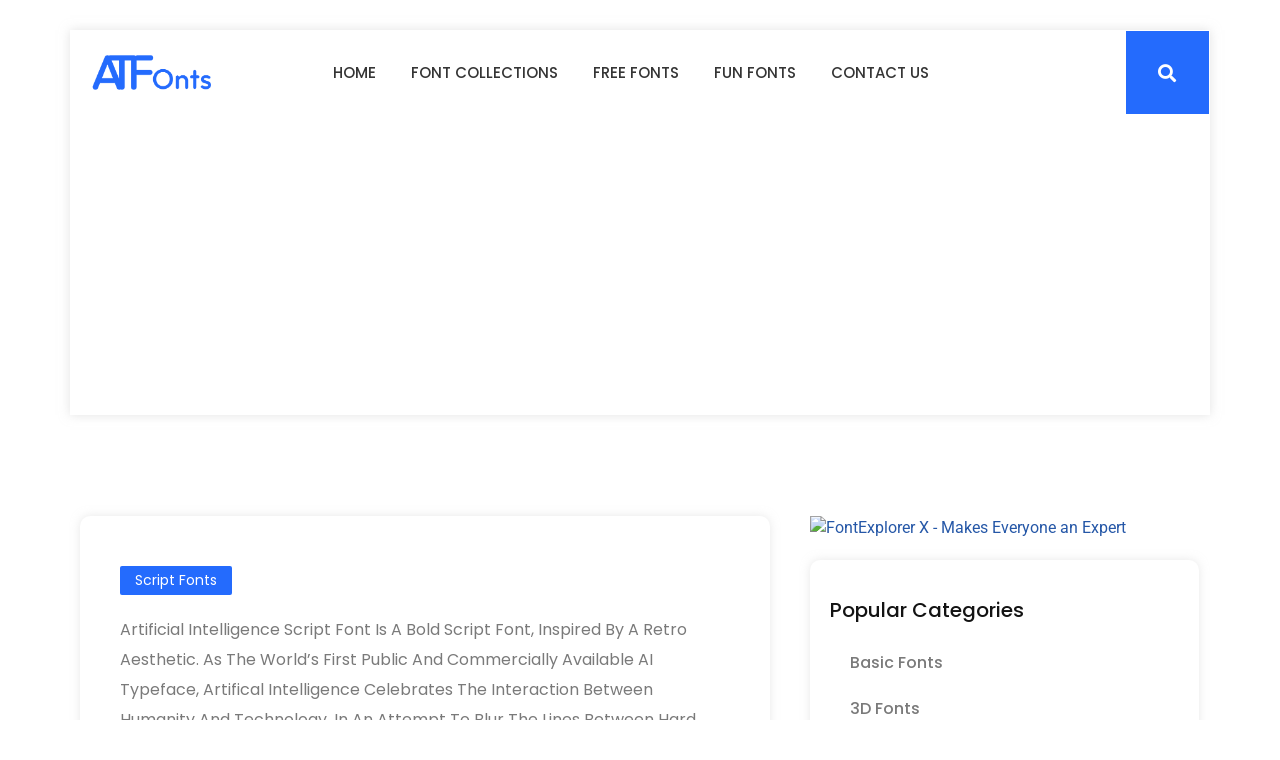

--- FILE ---
content_type: text/html; charset=UTF-8
request_url: https://alltypefonts.com/artificial-intelligence-font/
body_size: 15348
content:
<!doctype html>
<html lang="en-US">
<head>
	<meta charset="UTF-8">
	<meta name="viewport" content="width=device-width, initial-scale=1">
	<link rel="profile" href="https://gmpg.org/xfn/11">
	<title>Artificial Intelligence Font &#8211; All Type Fonts</title>
<meta name='robots' content='max-image-preview:large' />
<link rel='dns-prefetch' href='//www.googletagmanager.com' />
<link rel='dns-prefetch' href='//pagead2.googlesyndication.com' />
<link rel="alternate" type="application/rss+xml" title="All Type Fonts &raquo; Feed" href="https://alltypefonts.com/feed/" />
<link rel="alternate" type="application/rss+xml" title="All Type Fonts &raquo; Comments Feed" href="https://alltypefonts.com/comments/feed/" />
<link rel="alternate" type="application/rss+xml" title="All Type Fonts &raquo; Artificial Intelligence Font Comments Feed" href="https://alltypefonts.com/artificial-intelligence-font/feed/" />
<link rel="alternate" title="oEmbed (JSON)" type="application/json+oembed" href="https://alltypefonts.com/wp-json/oembed/1.0/embed?url=https%3A%2F%2Falltypefonts.com%2Fartificial-intelligence-font%2F" />
<link rel="alternate" title="oEmbed (XML)" type="text/xml+oembed" href="https://alltypefonts.com/wp-json/oembed/1.0/embed?url=https%3A%2F%2Falltypefonts.com%2Fartificial-intelligence-font%2F&#038;format=xml" />
<style id='wp-img-auto-sizes-contain-inline-css'>
img:is([sizes=auto i],[sizes^="auto," i]){contain-intrinsic-size:3000px 1500px}
/*# sourceURL=wp-img-auto-sizes-contain-inline-css */
</style>
<style id='wp-emoji-styles-inline-css'>

	img.wp-smiley, img.emoji {
		display: inline !important;
		border: none !important;
		box-shadow: none !important;
		height: 1em !important;
		width: 1em !important;
		margin: 0 0.07em !important;
		vertical-align: -0.1em !important;
		background: none !important;
		padding: 0 !important;
	}
/*# sourceURL=wp-emoji-styles-inline-css */
</style>
<link rel='stylesheet' id='wp-block-library-css' href='https://alltypefonts.com/wp-includes/css/dist/block-library/style.min.css?ver=6.9' media='all' />
<style id='global-styles-inline-css'>
:root{--wp--preset--aspect-ratio--square: 1;--wp--preset--aspect-ratio--4-3: 4/3;--wp--preset--aspect-ratio--3-4: 3/4;--wp--preset--aspect-ratio--3-2: 3/2;--wp--preset--aspect-ratio--2-3: 2/3;--wp--preset--aspect-ratio--16-9: 16/9;--wp--preset--aspect-ratio--9-16: 9/16;--wp--preset--color--black: #000000;--wp--preset--color--cyan-bluish-gray: #abb8c3;--wp--preset--color--white: #ffffff;--wp--preset--color--pale-pink: #f78da7;--wp--preset--color--vivid-red: #cf2e2e;--wp--preset--color--luminous-vivid-orange: #ff6900;--wp--preset--color--luminous-vivid-amber: #fcb900;--wp--preset--color--light-green-cyan: #7bdcb5;--wp--preset--color--vivid-green-cyan: #00d084;--wp--preset--color--pale-cyan-blue: #8ed1fc;--wp--preset--color--vivid-cyan-blue: #0693e3;--wp--preset--color--vivid-purple: #9b51e0;--wp--preset--gradient--vivid-cyan-blue-to-vivid-purple: linear-gradient(135deg,rgb(6,147,227) 0%,rgb(155,81,224) 100%);--wp--preset--gradient--light-green-cyan-to-vivid-green-cyan: linear-gradient(135deg,rgb(122,220,180) 0%,rgb(0,208,130) 100%);--wp--preset--gradient--luminous-vivid-amber-to-luminous-vivid-orange: linear-gradient(135deg,rgb(252,185,0) 0%,rgb(255,105,0) 100%);--wp--preset--gradient--luminous-vivid-orange-to-vivid-red: linear-gradient(135deg,rgb(255,105,0) 0%,rgb(207,46,46) 100%);--wp--preset--gradient--very-light-gray-to-cyan-bluish-gray: linear-gradient(135deg,rgb(238,238,238) 0%,rgb(169,184,195) 100%);--wp--preset--gradient--cool-to-warm-spectrum: linear-gradient(135deg,rgb(74,234,220) 0%,rgb(151,120,209) 20%,rgb(207,42,186) 40%,rgb(238,44,130) 60%,rgb(251,105,98) 80%,rgb(254,248,76) 100%);--wp--preset--gradient--blush-light-purple: linear-gradient(135deg,rgb(255,206,236) 0%,rgb(152,150,240) 100%);--wp--preset--gradient--blush-bordeaux: linear-gradient(135deg,rgb(254,205,165) 0%,rgb(254,45,45) 50%,rgb(107,0,62) 100%);--wp--preset--gradient--luminous-dusk: linear-gradient(135deg,rgb(255,203,112) 0%,rgb(199,81,192) 50%,rgb(65,88,208) 100%);--wp--preset--gradient--pale-ocean: linear-gradient(135deg,rgb(255,245,203) 0%,rgb(182,227,212) 50%,rgb(51,167,181) 100%);--wp--preset--gradient--electric-grass: linear-gradient(135deg,rgb(202,248,128) 0%,rgb(113,206,126) 100%);--wp--preset--gradient--midnight: linear-gradient(135deg,rgb(2,3,129) 0%,rgb(40,116,252) 100%);--wp--preset--font-size--small: 13px;--wp--preset--font-size--medium: 20px;--wp--preset--font-size--large: 36px;--wp--preset--font-size--x-large: 42px;--wp--preset--spacing--20: 0.44rem;--wp--preset--spacing--30: 0.67rem;--wp--preset--spacing--40: 1rem;--wp--preset--spacing--50: 1.5rem;--wp--preset--spacing--60: 2.25rem;--wp--preset--spacing--70: 3.38rem;--wp--preset--spacing--80: 5.06rem;--wp--preset--shadow--natural: 6px 6px 9px rgba(0, 0, 0, 0.2);--wp--preset--shadow--deep: 12px 12px 50px rgba(0, 0, 0, 0.4);--wp--preset--shadow--sharp: 6px 6px 0px rgba(0, 0, 0, 0.2);--wp--preset--shadow--outlined: 6px 6px 0px -3px rgb(255, 255, 255), 6px 6px rgb(0, 0, 0);--wp--preset--shadow--crisp: 6px 6px 0px rgb(0, 0, 0);}:root { --wp--style--global--content-size: 800px;--wp--style--global--wide-size: 1200px; }:where(body) { margin: 0; }.wp-site-blocks > .alignleft { float: left; margin-right: 2em; }.wp-site-blocks > .alignright { float: right; margin-left: 2em; }.wp-site-blocks > .aligncenter { justify-content: center; margin-left: auto; margin-right: auto; }:where(.wp-site-blocks) > * { margin-block-start: 24px; margin-block-end: 0; }:where(.wp-site-blocks) > :first-child { margin-block-start: 0; }:where(.wp-site-blocks) > :last-child { margin-block-end: 0; }:root { --wp--style--block-gap: 24px; }:root :where(.is-layout-flow) > :first-child{margin-block-start: 0;}:root :where(.is-layout-flow) > :last-child{margin-block-end: 0;}:root :where(.is-layout-flow) > *{margin-block-start: 24px;margin-block-end: 0;}:root :where(.is-layout-constrained) > :first-child{margin-block-start: 0;}:root :where(.is-layout-constrained) > :last-child{margin-block-end: 0;}:root :where(.is-layout-constrained) > *{margin-block-start: 24px;margin-block-end: 0;}:root :where(.is-layout-flex){gap: 24px;}:root :where(.is-layout-grid){gap: 24px;}.is-layout-flow > .alignleft{float: left;margin-inline-start: 0;margin-inline-end: 2em;}.is-layout-flow > .alignright{float: right;margin-inline-start: 2em;margin-inline-end: 0;}.is-layout-flow > .aligncenter{margin-left: auto !important;margin-right: auto !important;}.is-layout-constrained > .alignleft{float: left;margin-inline-start: 0;margin-inline-end: 2em;}.is-layout-constrained > .alignright{float: right;margin-inline-start: 2em;margin-inline-end: 0;}.is-layout-constrained > .aligncenter{margin-left: auto !important;margin-right: auto !important;}.is-layout-constrained > :where(:not(.alignleft):not(.alignright):not(.alignfull)){max-width: var(--wp--style--global--content-size);margin-left: auto !important;margin-right: auto !important;}.is-layout-constrained > .alignwide{max-width: var(--wp--style--global--wide-size);}body .is-layout-flex{display: flex;}.is-layout-flex{flex-wrap: wrap;align-items: center;}.is-layout-flex > :is(*, div){margin: 0;}body .is-layout-grid{display: grid;}.is-layout-grid > :is(*, div){margin: 0;}body{padding-top: 0px;padding-right: 0px;padding-bottom: 0px;padding-left: 0px;}a:where(:not(.wp-element-button)){text-decoration: underline;}:root :where(.wp-element-button, .wp-block-button__link){background-color: #32373c;border-width: 0;color: #fff;font-family: inherit;font-size: inherit;font-style: inherit;font-weight: inherit;letter-spacing: inherit;line-height: inherit;padding-top: calc(0.667em + 2px);padding-right: calc(1.333em + 2px);padding-bottom: calc(0.667em + 2px);padding-left: calc(1.333em + 2px);text-decoration: none;text-transform: inherit;}.has-black-color{color: var(--wp--preset--color--black) !important;}.has-cyan-bluish-gray-color{color: var(--wp--preset--color--cyan-bluish-gray) !important;}.has-white-color{color: var(--wp--preset--color--white) !important;}.has-pale-pink-color{color: var(--wp--preset--color--pale-pink) !important;}.has-vivid-red-color{color: var(--wp--preset--color--vivid-red) !important;}.has-luminous-vivid-orange-color{color: var(--wp--preset--color--luminous-vivid-orange) !important;}.has-luminous-vivid-amber-color{color: var(--wp--preset--color--luminous-vivid-amber) !important;}.has-light-green-cyan-color{color: var(--wp--preset--color--light-green-cyan) !important;}.has-vivid-green-cyan-color{color: var(--wp--preset--color--vivid-green-cyan) !important;}.has-pale-cyan-blue-color{color: var(--wp--preset--color--pale-cyan-blue) !important;}.has-vivid-cyan-blue-color{color: var(--wp--preset--color--vivid-cyan-blue) !important;}.has-vivid-purple-color{color: var(--wp--preset--color--vivid-purple) !important;}.has-black-background-color{background-color: var(--wp--preset--color--black) !important;}.has-cyan-bluish-gray-background-color{background-color: var(--wp--preset--color--cyan-bluish-gray) !important;}.has-white-background-color{background-color: var(--wp--preset--color--white) !important;}.has-pale-pink-background-color{background-color: var(--wp--preset--color--pale-pink) !important;}.has-vivid-red-background-color{background-color: var(--wp--preset--color--vivid-red) !important;}.has-luminous-vivid-orange-background-color{background-color: var(--wp--preset--color--luminous-vivid-orange) !important;}.has-luminous-vivid-amber-background-color{background-color: var(--wp--preset--color--luminous-vivid-amber) !important;}.has-light-green-cyan-background-color{background-color: var(--wp--preset--color--light-green-cyan) !important;}.has-vivid-green-cyan-background-color{background-color: var(--wp--preset--color--vivid-green-cyan) !important;}.has-pale-cyan-blue-background-color{background-color: var(--wp--preset--color--pale-cyan-blue) !important;}.has-vivid-cyan-blue-background-color{background-color: var(--wp--preset--color--vivid-cyan-blue) !important;}.has-vivid-purple-background-color{background-color: var(--wp--preset--color--vivid-purple) !important;}.has-black-border-color{border-color: var(--wp--preset--color--black) !important;}.has-cyan-bluish-gray-border-color{border-color: var(--wp--preset--color--cyan-bluish-gray) !important;}.has-white-border-color{border-color: var(--wp--preset--color--white) !important;}.has-pale-pink-border-color{border-color: var(--wp--preset--color--pale-pink) !important;}.has-vivid-red-border-color{border-color: var(--wp--preset--color--vivid-red) !important;}.has-luminous-vivid-orange-border-color{border-color: var(--wp--preset--color--luminous-vivid-orange) !important;}.has-luminous-vivid-amber-border-color{border-color: var(--wp--preset--color--luminous-vivid-amber) !important;}.has-light-green-cyan-border-color{border-color: var(--wp--preset--color--light-green-cyan) !important;}.has-vivid-green-cyan-border-color{border-color: var(--wp--preset--color--vivid-green-cyan) !important;}.has-pale-cyan-blue-border-color{border-color: var(--wp--preset--color--pale-cyan-blue) !important;}.has-vivid-cyan-blue-border-color{border-color: var(--wp--preset--color--vivid-cyan-blue) !important;}.has-vivid-purple-border-color{border-color: var(--wp--preset--color--vivid-purple) !important;}.has-vivid-cyan-blue-to-vivid-purple-gradient-background{background: var(--wp--preset--gradient--vivid-cyan-blue-to-vivid-purple) !important;}.has-light-green-cyan-to-vivid-green-cyan-gradient-background{background: var(--wp--preset--gradient--light-green-cyan-to-vivid-green-cyan) !important;}.has-luminous-vivid-amber-to-luminous-vivid-orange-gradient-background{background: var(--wp--preset--gradient--luminous-vivid-amber-to-luminous-vivid-orange) !important;}.has-luminous-vivid-orange-to-vivid-red-gradient-background{background: var(--wp--preset--gradient--luminous-vivid-orange-to-vivid-red) !important;}.has-very-light-gray-to-cyan-bluish-gray-gradient-background{background: var(--wp--preset--gradient--very-light-gray-to-cyan-bluish-gray) !important;}.has-cool-to-warm-spectrum-gradient-background{background: var(--wp--preset--gradient--cool-to-warm-spectrum) !important;}.has-blush-light-purple-gradient-background{background: var(--wp--preset--gradient--blush-light-purple) !important;}.has-blush-bordeaux-gradient-background{background: var(--wp--preset--gradient--blush-bordeaux) !important;}.has-luminous-dusk-gradient-background{background: var(--wp--preset--gradient--luminous-dusk) !important;}.has-pale-ocean-gradient-background{background: var(--wp--preset--gradient--pale-ocean) !important;}.has-electric-grass-gradient-background{background: var(--wp--preset--gradient--electric-grass) !important;}.has-midnight-gradient-background{background: var(--wp--preset--gradient--midnight) !important;}.has-small-font-size{font-size: var(--wp--preset--font-size--small) !important;}.has-medium-font-size{font-size: var(--wp--preset--font-size--medium) !important;}.has-large-font-size{font-size: var(--wp--preset--font-size--large) !important;}.has-x-large-font-size{font-size: var(--wp--preset--font-size--x-large) !important;}
/*# sourceURL=global-styles-inline-css */
</style>

<link rel='stylesheet' id='jet-engine-frontend-css' href='https://alltypefonts.com/wp-content/plugins/jet-engine/assets/css/frontend.css?ver=2.9.4' media='all' />
<link rel='stylesheet' id='hello-elementor-css' href='https://alltypefonts.com/wp-content/themes/hello-elementor/assets/css/reset.css?ver=3.4.4' media='all' />
<link rel='stylesheet' id='hello-elementor-theme-style-css' href='https://alltypefonts.com/wp-content/themes/hello-elementor/assets/css/theme.css?ver=3.4.4' media='all' />
<link rel='stylesheet' id='hello-elementor-header-footer-css' href='https://alltypefonts.com/wp-content/themes/hello-elementor/assets/css/header-footer.css?ver=3.4.4' media='all' />
<link rel='stylesheet' id='elementor-frontend-css' href='https://alltypefonts.com/wp-content/plugins/elementor/assets/css/frontend.min.css?ver=3.31.3' media='all' />
<link rel='stylesheet' id='elementor-post-56-css' href='https://alltypefonts.com/wp-content/uploads/elementor/css/post-56.css?ver=1768291545' media='all' />
<link rel='stylesheet' id='elementor-icons-css' href='https://alltypefonts.com/wp-content/plugins/elementor/assets/lib/eicons/css/elementor-icons.min.css?ver=5.43.0' media='all' />
<link rel='stylesheet' id='elementor-pro-css' href='https://alltypefonts.com/wp-content/plugins/elementor-pro/assets/css/frontend.min.css?ver=3.13.0' media='all' />
<link rel='stylesheet' id='elementor-post-365-css' href='https://alltypefonts.com/wp-content/uploads/elementor/css/post-365.css?ver=1768291545' media='all' />
<link rel='stylesheet' id='elementor-post-613-css' href='https://alltypefonts.com/wp-content/uploads/elementor/css/post-613.css?ver=1768291545' media='all' />
<link rel='stylesheet' id='elementor-post-96-css' href='https://alltypefonts.com/wp-content/uploads/elementor/css/post-96.css?ver=1768291589' media='all' />
<link rel='stylesheet' id='elementor-gf-local-poppins-css' href='https://alltypefonts.com/wp-content/uploads/elementor/google-fonts/css/poppins.css?ver=1756476897' media='all' />
<link rel='stylesheet' id='elementor-gf-local-roboto-css' href='https://alltypefonts.com/wp-content/uploads/elementor/google-fonts/css/roboto.css?ver=1756476912' media='all' />
<link rel='stylesheet' id='elementor-icons-shared-0-css' href='https://alltypefonts.com/wp-content/plugins/elementor/assets/lib/font-awesome/css/fontawesome.min.css?ver=5.15.3' media='all' />
<link rel='stylesheet' id='elementor-icons-fa-solid-css' href='https://alltypefonts.com/wp-content/plugins/elementor/assets/lib/font-awesome/css/solid.min.css?ver=5.15.3' media='all' />
<link rel='stylesheet' id='elementor-icons-fa-regular-css' href='https://alltypefonts.com/wp-content/plugins/elementor/assets/lib/font-awesome/css/regular.min.css?ver=5.15.3' media='all' />

<!-- Google tag (gtag.js) snippet added by Site Kit -->
<!-- Google Analytics snippet added by Site Kit -->
<script src="https://www.googletagmanager.com/gtag/js?id=GT-WBKSZJW" id="google_gtagjs-js" async></script>
<script id="google_gtagjs-js-after">
window.dataLayer = window.dataLayer || [];function gtag(){dataLayer.push(arguments);}
gtag("set","linker",{"domains":["alltypefonts.com"]});
gtag("js", new Date());
gtag("set", "developer_id.dZTNiMT", true);
gtag("config", "GT-WBKSZJW", {"googlesitekit_post_type":"post"});
//# sourceURL=google_gtagjs-js-after
</script>
<link rel="https://api.w.org/" href="https://alltypefonts.com/wp-json/" /><link rel="alternate" title="JSON" type="application/json" href="https://alltypefonts.com/wp-json/wp/v2/posts/4106" /><link rel="EditURI" type="application/rsd+xml" title="RSD" href="https://alltypefonts.com/xmlrpc.php?rsd" />
<meta name="generator" content="WordPress 6.9" />
<link rel="canonical" href="https://alltypefonts.com/artificial-intelligence-font/" />
<link rel='shortlink' href='https://alltypefonts.com/?p=4106' />
<meta name="generator" content="Site Kit by Google 1.170.0" />
<!-- Google AdSense meta tags added by Site Kit -->
<meta name="google-adsense-platform-account" content="ca-host-pub-2644536267352236">
<meta name="google-adsense-platform-domain" content="sitekit.withgoogle.com">
<!-- End Google AdSense meta tags added by Site Kit -->
<meta name="generator" content="Elementor 3.31.3; features: additional_custom_breakpoints, e_element_cache; settings: css_print_method-external, google_font-enabled, font_display-swap">
			<style>
				.e-con.e-parent:nth-of-type(n+4):not(.e-lazyloaded):not(.e-no-lazyload),
				.e-con.e-parent:nth-of-type(n+4):not(.e-lazyloaded):not(.e-no-lazyload) * {
					background-image: none !important;
				}
				@media screen and (max-height: 1024px) {
					.e-con.e-parent:nth-of-type(n+3):not(.e-lazyloaded):not(.e-no-lazyload),
					.e-con.e-parent:nth-of-type(n+3):not(.e-lazyloaded):not(.e-no-lazyload) * {
						background-image: none !important;
					}
				}
				@media screen and (max-height: 640px) {
					.e-con.e-parent:nth-of-type(n+2):not(.e-lazyloaded):not(.e-no-lazyload),
					.e-con.e-parent:nth-of-type(n+2):not(.e-lazyloaded):not(.e-no-lazyload) * {
						background-image: none !important;
					}
				}
			</style>
			
<!-- Google Tag Manager snippet added by Site Kit -->
<script>
			( function( w, d, s, l, i ) {
				w[l] = w[l] || [];
				w[l].push( {'gtm.start': new Date().getTime(), event: 'gtm.js'} );
				var f = d.getElementsByTagName( s )[0],
					j = d.createElement( s ), dl = l != 'dataLayer' ? '&l=' + l : '';
				j.async = true;
				j.src = 'https://www.googletagmanager.com/gtm.js?id=' + i + dl;
				f.parentNode.insertBefore( j, f );
			} )( window, document, 'script', 'dataLayer', 'GTM-52TSJKV' );
			
</script>

<!-- End Google Tag Manager snippet added by Site Kit -->

<!-- Google AdSense snippet added by Site Kit -->
<script async src="https://pagead2.googlesyndication.com/pagead/js/adsbygoogle.js?client=ca-pub-1509020270512558&amp;host=ca-host-pub-2644536267352236" crossorigin="anonymous"></script>

<!-- End Google AdSense snippet added by Site Kit -->
<link rel="icon" href="https://alltypefonts.com/wp-content/uploads/2023/05/Group-20.png" sizes="32x32" />
<link rel="icon" href="https://alltypefonts.com/wp-content/uploads/2023/05/Group-20.png" sizes="192x192" />
<link rel="apple-touch-icon" href="https://alltypefonts.com/wp-content/uploads/2023/05/Group-20.png" />
<meta name="msapplication-TileImage" content="https://alltypefonts.com/wp-content/uploads/2023/05/Group-20.png" />
<link rel='stylesheet' id='widget-image-css' href='https://alltypefonts.com/wp-content/plugins/elementor/assets/css/widget-image.min.css?ver=3.31.3' media='all' />
<link rel='stylesheet' id='widget-icon-list-css' href='https://alltypefonts.com/wp-content/plugins/elementor/assets/css/widget-icon-list.min.css?ver=3.31.3' media='all' />
<link rel='stylesheet' id='widget-heading-css' href='https://alltypefonts.com/wp-content/plugins/elementor/assets/css/widget-heading.min.css?ver=3.31.3' media='all' />
<link rel='stylesheet' id='elementor-icons-fa-brands-css' href='https://alltypefonts.com/wp-content/plugins/elementor/assets/lib/font-awesome/css/brands.min.css?ver=5.15.3' media='all' />
<link rel='stylesheet' id='elementor-post-101-css' href='https://alltypefonts.com/wp-content/uploads/elementor/css/post-101.css?ver=1768291545' media='all' />
<link rel='stylesheet' id='elementor-post-2222-css' href='https://alltypefonts.com/wp-content/uploads/elementor/css/post-2222.css?ver=1768291545' media='all' />
</head>
<body class="wp-singular post-template-default single single-post postid-4106 single-format-standard wp-custom-logo wp-embed-responsive wp-theme-hello-elementor hello-elementor-default elementor-default elementor-kit-56 elementor-page-96">

		<!-- Google Tag Manager (noscript) snippet added by Site Kit -->
		<noscript>
			<iframe src="https://www.googletagmanager.com/ns.html?id=GTM-52TSJKV" height="0" width="0" style="display:none;visibility:hidden"></iframe>
		</noscript>
		<!-- End Google Tag Manager (noscript) snippet added by Site Kit -->
		
<a class="skip-link screen-reader-text" href="#content">Skip to content</a>

		<div data-elementor-type="header" data-elementor-id="365" class="elementor elementor-365 elementor-location-header">
					<div class="elementor-section-wrap">
								<section class="elementor-section elementor-top-section elementor-element elementor-element-7ad54cf elementor-section-boxed elementor-section-height-default elementor-section-height-default" data-id="7ad54cf" data-element_type="section">
						<div class="elementor-container elementor-column-gap-default">
					<div class="elementor-column elementor-col-100 elementor-top-column elementor-element elementor-element-aa734d6" data-id="aa734d6" data-element_type="column" data-settings="{&quot;background_background&quot;:&quot;classic&quot;}">
			<div class="elementor-widget-wrap elementor-element-populated">
						<section class="elementor-section elementor-inner-section elementor-element elementor-element-4298e12 elementor-section-boxed elementor-section-height-default elementor-section-height-default" data-id="4298e12" data-element_type="section">
						<div class="elementor-container elementor-column-gap-default">
					<div class="elementor-column elementor-col-50 elementor-inner-column elementor-element elementor-element-4f62314" data-id="4f62314" data-element_type="column">
			<div class="elementor-widget-wrap elementor-element-populated">
						<div class="elementor-element elementor-element-302a107 elementor-widget elementor-widget-image" data-id="302a107" data-element_type="widget" data-widget_type="image.default">
				<div class="elementor-widget-container">
																<a href="https://alltypefonts.com">
							<img width="386" height="113" src="https://alltypefonts.com/wp-content/uploads/2023/05/Group-19-1-1.png" class="attachment-large size-large wp-image-3331" alt="" srcset="https://alltypefonts.com/wp-content/uploads/2023/05/Group-19-1-1.png 386w, https://alltypefonts.com/wp-content/uploads/2023/05/Group-19-1-1-300x88.png 300w" sizes="(max-width: 386px) 100vw, 386px" />								</a>
															</div>
				</div>
					</div>
		</div>
				<div class="elementor-column elementor-col-50 elementor-inner-column elementor-element elementor-element-6b02542" data-id="6b02542" data-element_type="column">
			<div class="elementor-widget-wrap elementor-element-populated">
						<div class="elementor-element elementor-element-6a42186 elementor-nav-menu__align-center elementor-nav-menu--stretch elementor-widget__width-auto elementor-nav-menu--dropdown-tablet elementor-nav-menu__text-align-aside elementor-nav-menu--toggle elementor-nav-menu--burger elementor-widget elementor-widget-nav-menu" data-id="6a42186" data-element_type="widget" data-settings="{&quot;full_width&quot;:&quot;stretch&quot;,&quot;submenu_icon&quot;:{&quot;value&quot;:&quot;&lt;i class=\&quot;fas fa-plus\&quot;&gt;&lt;\/i&gt;&quot;,&quot;library&quot;:&quot;fa-solid&quot;},&quot;layout&quot;:&quot;horizontal&quot;,&quot;toggle&quot;:&quot;burger&quot;}" data-widget_type="nav-menu.default">
				<div class="elementor-widget-container">
								<nav class="elementor-nav-menu--main elementor-nav-menu__container elementor-nav-menu--layout-horizontal e--pointer-underline e--animation-grow">
				<ul id="menu-1-6a42186" class="elementor-nav-menu"><li class="menu-item menu-item-type-post_type menu-item-object-page menu-item-home menu-item-184"><a href="https://alltypefonts.com/" class="elementor-item">Home</a></li>
<li class="menu-item menu-item-type-post_type menu-item-object-page menu-item-595"><a href="https://alltypefonts.com/font-collections/" class="elementor-item">Font Collections</a></li>
<li class="menu-item menu-item-type-custom menu-item-object-custom menu-item-has-children menu-item-185"><a href="#" class="elementor-item elementor-item-anchor">Free Fonts</a>
<ul class="sub-menu elementor-nav-menu--dropdown">
	<li class="menu-item menu-item-type-taxonomy menu-item-object-category menu-item-has-children menu-item-165"><a href="https://alltypefonts.com/category/display-fonts/" class="elementor-sub-item">Display Fonts</a>
	<ul class="sub-menu elementor-nav-menu--dropdown">
		<li class="menu-item menu-item-type-taxonomy menu-item-object-category menu-item-157"><a href="https://alltypefonts.com/category/3d-fonts/" class="elementor-sub-item">3D Fonts</a></li>
		<li class="menu-item menu-item-type-taxonomy menu-item-object-category menu-item-169"><a href="https://alltypefonts.com/category/gothic-fonts/" class="elementor-sub-item">Gothic Fonts</a></li>
		<li class="menu-item menu-item-type-taxonomy menu-item-object-category menu-item-170"><a href="https://alltypefonts.com/category/graffiti-fonts/" class="elementor-sub-item">Graffiti Fonts</a></li>
		<li class="menu-item menu-item-type-taxonomy menu-item-object-category menu-item-180"><a href="https://alltypefonts.com/category/stencil-army-font/" class="elementor-sub-item">Stencil, Army Font</a></li>
		<li class="menu-item menu-item-type-taxonomy menu-item-object-category menu-item-163"><a href="https://alltypefonts.com/category/decorative-fonts/" class="elementor-sub-item">Decorative Fonts</a></li>
		<li class="menu-item menu-item-type-taxonomy menu-item-object-category menu-item-183"><a href="https://alltypefonts.com/category/vintage-fonts/" class="elementor-sub-item">Vintage Fonts</a></li>
	</ul>
</li>
	<li class="menu-item menu-item-type-taxonomy menu-item-object-category menu-item-has-children menu-item-158"><a href="https://alltypefonts.com/category/basic-fonts/" class="elementor-sub-item">Basic Fonts</a>
	<ul class="sub-menu elementor-nav-menu--dropdown">
		<li class="menu-item menu-item-type-taxonomy menu-item-object-category menu-item-178"><a href="https://alltypefonts.com/category/serif-fonts/" class="elementor-sub-item">Serif Fonts</a></li>
		<li class="menu-item menu-item-type-taxonomy menu-item-object-category menu-item-176"><a href="https://alltypefonts.com/category/sans-serif-fonts/" class="elementor-sub-item">Sans Serif Fonts</a></li>
		<li class="menu-item menu-item-type-taxonomy menu-item-object-category menu-item-179"><a href="https://alltypefonts.com/category/slab-serif-fonts/" class="elementor-sub-item">Slab Serif Fonts</a></li>
		<li class="menu-item menu-item-type-taxonomy menu-item-object-category current-post-ancestor current-menu-parent current-post-parent menu-item-177"><a href="https://alltypefonts.com/category/script-fonts/" class="elementor-sub-item">Script Fonts</a></li>
	</ul>
</li>
	<li class="menu-item menu-item-type-taxonomy menu-item-object-category menu-item-172"><a href="https://alltypefonts.com/category/logo-fonts/" class="elementor-sub-item">Logo Fonts</a></li>
	<li class="menu-item menu-item-type-taxonomy menu-item-object-category menu-item-173"><a href="https://alltypefonts.com/category/monoline-fonts/" class="elementor-sub-item">Monoline Fonts</a></li>
	<li class="menu-item menu-item-type-taxonomy menu-item-object-category menu-item-171"><a href="https://alltypefonts.com/category/handwritten-fonts/" class="elementor-sub-item">Handwritten Fonts</a></li>
	<li class="menu-item menu-item-type-taxonomy menu-item-object-category menu-item-159"><a href="https://alltypefonts.com/category/bitmap-pixel-fonts/" class="elementor-sub-item">Bitmap, Pixel Fonts</a></li>
	<li class="menu-item menu-item-type-taxonomy menu-item-object-category menu-item-160"><a href="https://alltypefonts.com/category/blackletter-fonts/" class="elementor-sub-item">Blackletter Fonts</a></li>
</ul>
</li>
<li class="menu-item menu-item-type-taxonomy menu-item-object-category menu-item-has-children menu-item-168"><a href="https://alltypefonts.com/category/fun-fonts/" class="elementor-item">Fun Fonts</a>
<ul class="sub-menu elementor-nav-menu--dropdown">
	<li class="menu-item menu-item-type-taxonomy menu-item-object-category menu-item-13266"><a href="https://alltypefonts.com/category/arabic/" class="elementor-sub-item">Arabic</a></li>
	<li class="menu-item menu-item-type-taxonomy menu-item-object-category menu-item-161"><a href="https://alltypefonts.com/category/brush-fonts/" class="elementor-sub-item">Brush Fonts</a></li>
	<li class="menu-item menu-item-type-taxonomy menu-item-object-category menu-item-162"><a href="https://alltypefonts.com/category/calligraphy-fonts/" class="elementor-sub-item">Calligraphy Fonts</a></li>
	<li class="menu-item menu-item-type-taxonomy menu-item-object-category menu-item-174"><a href="https://alltypefonts.com/category/non-western-fonts/" class="elementor-sub-item">Non Western Fonts</a></li>
	<li class="menu-item menu-item-type-taxonomy menu-item-object-category menu-item-175"><a href="https://alltypefonts.com/category/retro-fonts/" class="elementor-sub-item">Retro Fonts</a></li>
	<li class="menu-item menu-item-type-taxonomy menu-item-object-category menu-item-181"><a href="https://alltypefonts.com/category/symbol-fonts/" class="elementor-sub-item">Symbol Fonts</a></li>
	<li class="menu-item menu-item-type-taxonomy menu-item-object-category menu-item-182"><a href="https://alltypefonts.com/category/typewriter-fonts/" class="elementor-sub-item">Typewriter Fonts</a></li>
</ul>
</li>
<li class="menu-item menu-item-type-post_type menu-item-object-page menu-item-188"><a href="https://alltypefonts.com/contact-us/" class="elementor-item">Contact Us</a></li>
</ul>			</nav>
					<div class="elementor-menu-toggle" role="button" tabindex="0" aria-label="Menu Toggle" aria-expanded="false">
			<i aria-hidden="true" role="presentation" class="elementor-menu-toggle__icon--open eicon-menu-bar"></i><i aria-hidden="true" role="presentation" class="elementor-menu-toggle__icon--close eicon-close"></i>			<span class="elementor-screen-only">Menu</span>
		</div>
					<nav class="elementor-nav-menu--dropdown elementor-nav-menu__container" aria-hidden="true">
				<ul id="menu-2-6a42186" class="elementor-nav-menu"><li class="menu-item menu-item-type-post_type menu-item-object-page menu-item-home menu-item-184"><a href="https://alltypefonts.com/" class="elementor-item" tabindex="-1">Home</a></li>
<li class="menu-item menu-item-type-post_type menu-item-object-page menu-item-595"><a href="https://alltypefonts.com/font-collections/" class="elementor-item" tabindex="-1">Font Collections</a></li>
<li class="menu-item menu-item-type-custom menu-item-object-custom menu-item-has-children menu-item-185"><a href="#" class="elementor-item elementor-item-anchor" tabindex="-1">Free Fonts</a>
<ul class="sub-menu elementor-nav-menu--dropdown">
	<li class="menu-item menu-item-type-taxonomy menu-item-object-category menu-item-has-children menu-item-165"><a href="https://alltypefonts.com/category/display-fonts/" class="elementor-sub-item" tabindex="-1">Display Fonts</a>
	<ul class="sub-menu elementor-nav-menu--dropdown">
		<li class="menu-item menu-item-type-taxonomy menu-item-object-category menu-item-157"><a href="https://alltypefonts.com/category/3d-fonts/" class="elementor-sub-item" tabindex="-1">3D Fonts</a></li>
		<li class="menu-item menu-item-type-taxonomy menu-item-object-category menu-item-169"><a href="https://alltypefonts.com/category/gothic-fonts/" class="elementor-sub-item" tabindex="-1">Gothic Fonts</a></li>
		<li class="menu-item menu-item-type-taxonomy menu-item-object-category menu-item-170"><a href="https://alltypefonts.com/category/graffiti-fonts/" class="elementor-sub-item" tabindex="-1">Graffiti Fonts</a></li>
		<li class="menu-item menu-item-type-taxonomy menu-item-object-category menu-item-180"><a href="https://alltypefonts.com/category/stencil-army-font/" class="elementor-sub-item" tabindex="-1">Stencil, Army Font</a></li>
		<li class="menu-item menu-item-type-taxonomy menu-item-object-category menu-item-163"><a href="https://alltypefonts.com/category/decorative-fonts/" class="elementor-sub-item" tabindex="-1">Decorative Fonts</a></li>
		<li class="menu-item menu-item-type-taxonomy menu-item-object-category menu-item-183"><a href="https://alltypefonts.com/category/vintage-fonts/" class="elementor-sub-item" tabindex="-1">Vintage Fonts</a></li>
	</ul>
</li>
	<li class="menu-item menu-item-type-taxonomy menu-item-object-category menu-item-has-children menu-item-158"><a href="https://alltypefonts.com/category/basic-fonts/" class="elementor-sub-item" tabindex="-1">Basic Fonts</a>
	<ul class="sub-menu elementor-nav-menu--dropdown">
		<li class="menu-item menu-item-type-taxonomy menu-item-object-category menu-item-178"><a href="https://alltypefonts.com/category/serif-fonts/" class="elementor-sub-item" tabindex="-1">Serif Fonts</a></li>
		<li class="menu-item menu-item-type-taxonomy menu-item-object-category menu-item-176"><a href="https://alltypefonts.com/category/sans-serif-fonts/" class="elementor-sub-item" tabindex="-1">Sans Serif Fonts</a></li>
		<li class="menu-item menu-item-type-taxonomy menu-item-object-category menu-item-179"><a href="https://alltypefonts.com/category/slab-serif-fonts/" class="elementor-sub-item" tabindex="-1">Slab Serif Fonts</a></li>
		<li class="menu-item menu-item-type-taxonomy menu-item-object-category current-post-ancestor current-menu-parent current-post-parent menu-item-177"><a href="https://alltypefonts.com/category/script-fonts/" class="elementor-sub-item" tabindex="-1">Script Fonts</a></li>
	</ul>
</li>
	<li class="menu-item menu-item-type-taxonomy menu-item-object-category menu-item-172"><a href="https://alltypefonts.com/category/logo-fonts/" class="elementor-sub-item" tabindex="-1">Logo Fonts</a></li>
	<li class="menu-item menu-item-type-taxonomy menu-item-object-category menu-item-173"><a href="https://alltypefonts.com/category/monoline-fonts/" class="elementor-sub-item" tabindex="-1">Monoline Fonts</a></li>
	<li class="menu-item menu-item-type-taxonomy menu-item-object-category menu-item-171"><a href="https://alltypefonts.com/category/handwritten-fonts/" class="elementor-sub-item" tabindex="-1">Handwritten Fonts</a></li>
	<li class="menu-item menu-item-type-taxonomy menu-item-object-category menu-item-159"><a href="https://alltypefonts.com/category/bitmap-pixel-fonts/" class="elementor-sub-item" tabindex="-1">Bitmap, Pixel Fonts</a></li>
	<li class="menu-item menu-item-type-taxonomy menu-item-object-category menu-item-160"><a href="https://alltypefonts.com/category/blackletter-fonts/" class="elementor-sub-item" tabindex="-1">Blackletter Fonts</a></li>
</ul>
</li>
<li class="menu-item menu-item-type-taxonomy menu-item-object-category menu-item-has-children menu-item-168"><a href="https://alltypefonts.com/category/fun-fonts/" class="elementor-item" tabindex="-1">Fun Fonts</a>
<ul class="sub-menu elementor-nav-menu--dropdown">
	<li class="menu-item menu-item-type-taxonomy menu-item-object-category menu-item-13266"><a href="https://alltypefonts.com/category/arabic/" class="elementor-sub-item" tabindex="-1">Arabic</a></li>
	<li class="menu-item menu-item-type-taxonomy menu-item-object-category menu-item-161"><a href="https://alltypefonts.com/category/brush-fonts/" class="elementor-sub-item" tabindex="-1">Brush Fonts</a></li>
	<li class="menu-item menu-item-type-taxonomy menu-item-object-category menu-item-162"><a href="https://alltypefonts.com/category/calligraphy-fonts/" class="elementor-sub-item" tabindex="-1">Calligraphy Fonts</a></li>
	<li class="menu-item menu-item-type-taxonomy menu-item-object-category menu-item-174"><a href="https://alltypefonts.com/category/non-western-fonts/" class="elementor-sub-item" tabindex="-1">Non Western Fonts</a></li>
	<li class="menu-item menu-item-type-taxonomy menu-item-object-category menu-item-175"><a href="https://alltypefonts.com/category/retro-fonts/" class="elementor-sub-item" tabindex="-1">Retro Fonts</a></li>
	<li class="menu-item menu-item-type-taxonomy menu-item-object-category menu-item-181"><a href="https://alltypefonts.com/category/symbol-fonts/" class="elementor-sub-item" tabindex="-1">Symbol Fonts</a></li>
	<li class="menu-item menu-item-type-taxonomy menu-item-object-category menu-item-182"><a href="https://alltypefonts.com/category/typewriter-fonts/" class="elementor-sub-item" tabindex="-1">Typewriter Fonts</a></li>
</ul>
</li>
<li class="menu-item menu-item-type-post_type menu-item-object-page menu-item-188"><a href="https://alltypefonts.com/contact-us/" class="elementor-item" tabindex="-1">Contact Us</a></li>
</ul>			</nav>
						</div>
				</div>
				<div class="elementor-element elementor-element-b71d008 elementor-search-form--skin-full_screen elementor-widget__width-auto elementor-hidden-mobile elementor-widget elementor-widget-search-form" data-id="b71d008" data-element_type="widget" data-settings="{&quot;skin&quot;:&quot;full_screen&quot;}" data-widget_type="search-form.default">
				<div class="elementor-widget-container">
							<form class="elementor-search-form" action="https://alltypefonts.com" method="get" role="search">
									<div class="elementor-search-form__toggle" tabindex="0" role="button">
				<i aria-hidden="true" class="fas fa-search"></i>				<span class="elementor-screen-only">Search</span>
			</div>
						<div class="elementor-search-form__container">
				<label class="elementor-screen-only" for="elementor-search-form-b71d008">Search</label>

				
				<input id="elementor-search-form-b71d008" placeholder="Search..." class="elementor-search-form__input" type="search" name="s" value="">
				
				
								<div class="dialog-lightbox-close-button dialog-close-button" role="button" tabindex="0">
					<i aria-hidden="true" class="eicon-close"></i>					<span class="elementor-screen-only">Close this search box.</span>
				</div>
							</div>
		</form>
						</div>
				</div>
					</div>
		</div>
					</div>
		</section>
					</div>
		</div>
					</div>
		</section>
							</div>
				</div>
				<div data-elementor-type="single-post" data-elementor-id="96" class="elementor elementor-96 elementor-location-single post-4106 post type-post status-publish format-standard hentry category-script-fonts">
					<div class="elementor-section-wrap">
								<section class="elementor-section elementor-top-section elementor-element elementor-element-dfbc07c elementor-section-boxed elementor-section-height-default elementor-section-height-default" data-id="dfbc07c" data-element_type="section">
						<div class="elementor-container elementor-column-gap-default">
					<div class="elementor-column elementor-col-100 elementor-top-column elementor-element elementor-element-d5c6b4c" data-id="d5c6b4c" data-element_type="column">
			<div class="elementor-widget-wrap">
							</div>
		</div>
					</div>
		</section>
				<section class="elementor-section elementor-top-section elementor-element elementor-element-2fa9a88 elementor-section-boxed elementor-section-height-default elementor-section-height-default" data-id="2fa9a88" data-element_type="section">
						<div class="elementor-container elementor-column-gap-default">
					<div class="elementor-column elementor-col-50 elementor-top-column elementor-element elementor-element-3c45a6d" data-id="3c45a6d" data-element_type="column">
			<div class="elementor-widget-wrap elementor-element-populated">
						<section class="elementor-section elementor-inner-section elementor-element elementor-element-ead0be6 elementor-section-boxed elementor-section-height-default elementor-section-height-default" data-id="ead0be6" data-element_type="section">
						<div class="elementor-container elementor-column-gap-default">
					<div class="elementor-column elementor-col-100 elementor-inner-column elementor-element elementor-element-d564d80" data-id="d564d80" data-element_type="column">
			<div class="elementor-widget-wrap elementor-element-populated">
						<div class="elementor-element elementor-element-cb720e3 elementor-widget__width-auto elementor-icon-list--layout-traditional elementor-list-item-link-full_width elementor-widget elementor-widget-icon-list" data-id="cb720e3" data-element_type="widget" data-widget_type="icon-list.default">
				<div class="elementor-widget-container">
							<ul class="elementor-icon-list-items">
							<li class="elementor-icon-list-item">
											<a href="https://alltypefonts.com/category/script-fonts/">

											<span class="elementor-icon-list-text">Script Fonts</span>
											</a>
									</li>
						</ul>
						</div>
				</div>
				<div class="elementor-element elementor-element-3eef8b6 elementor-widget elementor-widget-theme-post-content" data-id="3eef8b6" data-element_type="widget" data-widget_type="theme-post-content.default">
				<div class="elementor-widget-container">
					<p>Artificial Intelligence Script Font is a bold script font, inspired by a Retro aesthetic. As the world’s first public and commercially available AI typeface, Artifical Intelligence celebrates the interaction between humanity and technology, in an attempt to blur the lines between hard data and interpretation. Based on 400 of Mans Greback’s typefaces, this machine learning is bold and expressive, with a touch of retro while keeping it hip. It is provided in an all-caps uppercase style, Artificial Intelligence Caps, as well as the Regular style with lowercase lettering. The font is built with advanced OpenType functionality and has a guaranteed top-notch quality, containing stylistic and contextual alternates, ligatures and more features; all to give you full control and customizability. It has extensive lingual support, covering all Latin-based languages, from Northern Europe to South Africa, from America to South-East Asia. It contains all characters and symbols you’ll ever need, including all punctuation and numbers.</p>
				</div>
				</div>
				<div class="elementor-element elementor-element-d8640bd elementor-widget elementor-widget-theme-post-title elementor-page-title elementor-widget-heading" data-id="d8640bd" data-element_type="widget" data-widget_type="theme-post-title.default">
				<div class="elementor-widget-container">
					<h1 class="elementor-heading-title elementor-size-default">Artificial Intelligence Font</h1>				</div>
				</div>
				<section class="elementor-section elementor-inner-section elementor-element elementor-element-14acfd9 elementor-section-boxed elementor-section-height-default elementor-section-height-default" data-id="14acfd9" data-element_type="section">
						<div class="elementor-container elementor-column-gap-default">
					<div class="elementor-column elementor-col-50 elementor-inner-column elementor-element elementor-element-cc4c7fb" data-id="cc4c7fb" data-element_type="column">
			<div class="elementor-widget-wrap elementor-element-populated">
						<div class="elementor-element elementor-element-74fea95 elementor-icon-list--layout-traditional elementor-list-item-link-full_width elementor-widget elementor-widget-icon-list" data-id="74fea95" data-element_type="widget" data-widget_type="icon-list.default">
				<div class="elementor-widget-container">
							<ul class="elementor-icon-list-items">
							<li class="elementor-icon-list-item">
											<span class="elementor-icon-list-icon">
							<i aria-hidden="true" class="far fa-calendar-alt"></i>						</span>
										<span class="elementor-icon-list-text">Date : </span>
									</li>
								<li class="elementor-icon-list-item">
											<span class="elementor-icon-list-icon">
							<i aria-hidden="true" class="fas fa-user"></i>						</span>
										<span class="elementor-icon-list-text">Designer : </span>
									</li>
								<li class="elementor-icon-list-item">
											<span class="elementor-icon-list-icon">
							<i aria-hidden="true" class="far fa-file-alt"></i>						</span>
										<span class="elementor-icon-list-text">License : </span>
									</li>
						</ul>
						</div>
				</div>
					</div>
		</div>
				<div class="elementor-column elementor-col-50 elementor-inner-column elementor-element elementor-element-7f2d578" data-id="7f2d578" data-element_type="column">
			<div class="elementor-widget-wrap elementor-element-populated">
						<div class="elementor-element elementor-element-c834c38 elementor-icon-list--layout-traditional elementor-list-item-link-full_width elementor-widget elementor-widget-icon-list" data-id="c834c38" data-element_type="widget" data-widget_type="icon-list.default">
				<div class="elementor-widget-container">
							<ul class="elementor-icon-list-items">
							<li class="elementor-icon-list-item">
										<span class="elementor-icon-list-text">14-Nov-22</span>
									</li>
								<li class="elementor-icon-list-item">
											<a href="https://alltypefonts.com/artificial-intelligence-font/">

											<span class="elementor-icon-list-text">Mans Greback</span>
											</a>
									</li>
								<li class="elementor-icon-list-item">
											<a href="https://alltypefonts.com/artificial-intelligence-font/">

											<span class="elementor-icon-list-text">Free for Personal Use</span>
											</a>
									</li>
						</ul>
						</div>
				</div>
					</div>
		</div>
					</div>
		</section>
				<div class="elementor-element elementor-element-e4835fd elementor-mobile-align-justify elementor-widget elementor-widget-button" data-id="e4835fd" data-element_type="widget" data-widget_type="button.default">
				<div class="elementor-widget-container">
									<div class="elementor-button-wrapper">
					<a class="elementor-button elementor-button-link elementor-size-sm" href="https://befonts.com/downfile/2c37adf7ff6032bd688b89a0a09ac4a0.353510">
						<span class="elementor-button-content-wrapper">
						<span class="elementor-button-icon">
				<i aria-hidden="true" class="fas fa-download"></i>			</span>
									<span class="elementor-button-text">Download Now</span>
					</span>
					</a>
				</div>
								</div>
				</div>
				<section class="elementor-section elementor-inner-section elementor-element elementor-element-ea55af8 elementor-section-boxed elementor-section-height-default elementor-section-height-default" data-id="ea55af8" data-element_type="section">
						<div class="elementor-container elementor-column-gap-default">
					<div class="elementor-column elementor-col-50 elementor-inner-column elementor-element elementor-element-cd3453e" data-id="cd3453e" data-element_type="column">
			<div class="elementor-widget-wrap elementor-element-populated">
						<div class="elementor-element elementor-element-6cd67d4 elementor-widget elementor-widget-heading" data-id="6cd67d4" data-element_type="widget" data-widget_type="heading.default">
				<div class="elementor-widget-container">
					<h2 class="elementor-heading-title elementor-size-default">Share : </h2>				</div>
				</div>
					</div>
		</div>
				<div class="elementor-column elementor-col-50 elementor-inner-column elementor-element elementor-element-884e415" data-id="884e415" data-element_type="column">
			<div class="elementor-widget-wrap elementor-element-populated">
						<div class="elementor-element elementor-element-e8beefe elementor-share-buttons--align-right elementor-share-buttons-mobile--align-justify elementor-share-buttons--view-icon-text elementor-share-buttons--skin-gradient elementor-share-buttons--shape-square elementor-grid-0 elementor-share-buttons--color-official elementor-widget elementor-widget-share-buttons" data-id="e8beefe" data-element_type="widget" data-widget_type="share-buttons.default">
				<div class="elementor-widget-container">
							<div class="elementor-grid">
								<div class="elementor-grid-item">
						<div
							class="elementor-share-btn elementor-share-btn_facebook"
							role="button"
							tabindex="0"
							aria-label="Share on facebook"
						>
															<span class="elementor-share-btn__icon">
								<i class="fab fa-facebook" aria-hidden="true"></i>							</span>
																						<div class="elementor-share-btn__text">
																			<span class="elementor-share-btn__title">
										Facebook									</span>
																	</div>
													</div>
					</div>
									<div class="elementor-grid-item">
						<div
							class="elementor-share-btn elementor-share-btn_twitter"
							role="button"
							tabindex="0"
							aria-label="Share on twitter"
						>
															<span class="elementor-share-btn__icon">
								<i class="fab fa-twitter" aria-hidden="true"></i>							</span>
																						<div class="elementor-share-btn__text">
																			<span class="elementor-share-btn__title">
										Twitter									</span>
																	</div>
													</div>
					</div>
									<div class="elementor-grid-item">
						<div
							class="elementor-share-btn elementor-share-btn_linkedin"
							role="button"
							tabindex="0"
							aria-label="Share on linkedin"
						>
															<span class="elementor-share-btn__icon">
								<i class="fab fa-linkedin" aria-hidden="true"></i>							</span>
																						<div class="elementor-share-btn__text">
																			<span class="elementor-share-btn__title">
										LinkedIn									</span>
																	</div>
													</div>
					</div>
						</div>
						</div>
				</div>
					</div>
		</div>
					</div>
		</section>
				<div class="elementor-element elementor-element-aec6a44 elementor-widget elementor-widget-heading" data-id="aec6a44" data-element_type="widget" data-widget_type="heading.default">
				<div class="elementor-widget-container">
					<h2 class="elementor-heading-title elementor-size-default">Similar Fonts

</h2>				</div>
				</div>
				<div class="elementor-element elementor-element-9929414 elementor-widget elementor-widget-jet-listing-grid" data-id="9929414" data-element_type="widget" data-settings="{&quot;columns&quot;:&quot;2&quot;,&quot;columns_mobile&quot;:&quot;1&quot;}" data-widget_type="jet-listing-grid.default">
				<div class="elementor-widget-container">
					<div class="jet-listing-grid jet-listing"><div class="jet-listing-grid__items grid-col-desk-2 grid-col-tablet-2 grid-col-mobile-1 jet-listing-grid--101"  data-nav="{&quot;enabled&quot;:false,&quot;type&quot;:null,&quot;more_el&quot;:null,&quot;query&quot;:[],&quot;widget_settings&quot;:{&quot;lisitng_id&quot;:&quot;101&quot;,&quot;posts_num&quot;:4,&quot;columns&quot;:2,&quot;columns_tablet&quot;:2,&quot;columns_mobile&quot;:1,&quot;is_archive_template&quot;:&quot;&quot;,&quot;post_status&quot;:[&quot;publish&quot;],&quot;use_random_posts_num&quot;:&quot;&quot;,&quot;max_posts_num&quot;:9,&quot;not_found_message&quot;:&quot;No data was found&quot;,&quot;is_masonry&quot;:false,&quot;equal_columns_height&quot;:&quot;&quot;,&quot;use_load_more&quot;:&quot;&quot;,&quot;load_more_id&quot;:&quot;&quot;,&quot;load_more_type&quot;:&quot;click&quot;,&quot;use_custom_post_types&quot;:&quot;&quot;,&quot;custom_post_types&quot;:[],&quot;hide_widget_if&quot;:&quot;&quot;,&quot;carousel_enabled&quot;:&quot;&quot;,&quot;slides_to_scroll&quot;:&quot;1&quot;,&quot;arrows&quot;:&quot;true&quot;,&quot;arrow_icon&quot;:&quot;fa fa-angle-left&quot;,&quot;dots&quot;:&quot;&quot;,&quot;autoplay&quot;:&quot;true&quot;,&quot;autoplay_speed&quot;:5000,&quot;infinite&quot;:&quot;true&quot;,&quot;center_mode&quot;:&quot;&quot;,&quot;effect&quot;:&quot;slide&quot;,&quot;speed&quot;:500,&quot;inject_alternative_items&quot;:&quot;&quot;,&quot;injection_items&quot;:[],&quot;scroll_slider_enabled&quot;:&quot;&quot;,&quot;scroll_slider_on&quot;:[&quot;desktop&quot;,&quot;tablet&quot;,&quot;mobile&quot;],&quot;custom_query&quot;:false,&quot;custom_query_id&quot;:&quot;&quot;,&quot;_element_id&quot;:&quot;&quot;}}" data-page="1" data-pages="178" data-listing-source="posts"><div class="jet-listing-grid__item jet-listing-dynamic-post-10132" data-post-id="10132" >		<div data-elementor-type="jet-listing-items" data-elementor-id="101" class="elementor elementor-101">
						<section class="elementor-section elementor-top-section elementor-element elementor-element-ba2f237 elementor-section-boxed elementor-section-height-default elementor-section-height-default" data-id="ba2f237" data-element_type="section">
						<div class="elementor-container elementor-column-gap-default">
					<div class="elementor-column elementor-col-100 elementor-top-column elementor-element elementor-element-4359f53" data-id="4359f53" data-element_type="column" data-settings="{&quot;background_background&quot;:&quot;classic&quot;}">
			<div class="elementor-widget-wrap elementor-element-populated">
						<div class="elementor-element elementor-element-668b5b3 elementor-widget elementor-widget-image" data-id="668b5b3" data-element_type="widget" data-widget_type="image.default">
				<div class="elementor-widget-container">
																<a href="https://alltypefonts.com/hypologic-free-font-2/">
							<img fetchpriority="high" width="740" height="493" src="https://alltypefonts.com/wp-content/uploads/2023/05/hypologic-free-font-5-740x493-1.jpg" class="attachment-large size-large wp-image-10133" alt="" srcset="https://alltypefonts.com/wp-content/uploads/2023/05/hypologic-free-font-5-740x493-1.jpg 740w, https://alltypefonts.com/wp-content/uploads/2023/05/hypologic-free-font-5-740x493-1-300x200.jpg 300w" sizes="(max-width: 740px) 100vw, 740px" />								</a>
															</div>
				</div>
				<div class="elementor-element elementor-element-3b89343 elementor-widget elementor-widget-heading" data-id="3b89343" data-element_type="widget" data-widget_type="heading.default">
				<div class="elementor-widget-container">
					<h2 class="elementor-heading-title elementor-size-default"><a href="https://alltypefonts.com/hypologic-free-font-2/">Hypologic Free Font</a></h2>				</div>
				</div>
				<section class="elementor-section elementor-inner-section elementor-element elementor-element-c13abd3 elementor-section-boxed elementor-section-height-default elementor-section-height-default" data-id="c13abd3" data-element_type="section">
						<div class="elementor-container elementor-column-gap-default">
					<div class="elementor-column elementor-col-50 elementor-inner-column elementor-element elementor-element-8da48ce" data-id="8da48ce" data-element_type="column">
			<div class="elementor-widget-wrap elementor-element-populated">
						<div class="elementor-element elementor-element-030d6c9 elementor-icon-list--layout-traditional elementor-list-item-link-full_width elementor-widget elementor-widget-icon-list" data-id="030d6c9" data-element_type="widget" data-widget_type="icon-list.default">
				<div class="elementor-widget-container">
							<ul class="elementor-icon-list-items">
							<li class="elementor-icon-list-item">
											<a href="https://alltypefonts.com/category/script-fonts/">

											<span class="elementor-icon-list-text">Script Fonts</span>
											</a>
									</li>
						</ul>
						</div>
				</div>
					</div>
		</div>
				<div class="elementor-column elementor-col-50 elementor-inner-column elementor-element elementor-element-a5ed805" data-id="a5ed805" data-element_type="column">
			<div class="elementor-widget-wrap elementor-element-populated">
						<div class="elementor-element elementor-element-51caf7e elementor-align-right elementor-icon-list--layout-traditional elementor-list-item-link-full_width elementor-widget elementor-widget-icon-list" data-id="51caf7e" data-element_type="widget" data-widget_type="icon-list.default">
				<div class="elementor-widget-container">
							<ul class="elementor-icon-list-items">
							<li class="elementor-icon-list-item">
										<span class="elementor-icon-list-text">1/2/2024</span>
									</li>
						</ul>
						</div>
				</div>
					</div>
		</div>
					</div>
		</section>
					</div>
		</div>
					</div>
		</section>
				</div>
		</div><div class="jet-listing-grid__item jet-listing-dynamic-post-10130" data-post-id="10130" >		<div data-elementor-type="jet-listing-items" data-elementor-id="101" class="elementor elementor-101">
						<section class="elementor-section elementor-top-section elementor-element elementor-element-ba2f237 elementor-section-boxed elementor-section-height-default elementor-section-height-default" data-id="ba2f237" data-element_type="section">
						<div class="elementor-container elementor-column-gap-default">
					<div class="elementor-column elementor-col-100 elementor-top-column elementor-element elementor-element-4359f53" data-id="4359f53" data-element_type="column" data-settings="{&quot;background_background&quot;:&quot;classic&quot;}">
			<div class="elementor-widget-wrap elementor-element-populated">
						<div class="elementor-element elementor-element-668b5b3 elementor-widget elementor-widget-image" data-id="668b5b3" data-element_type="widget" data-widget_type="image.default">
				<div class="elementor-widget-container">
																<a href="https://alltypefonts.com/hypologic-free-font/">
							<img width="740" height="493" src="https://alltypefonts.com/wp-content/uploads/2023/05/hypologic-free-font-5-740x493.jpg" class="attachment-large size-large wp-image-10131" alt="" srcset="https://alltypefonts.com/wp-content/uploads/2023/05/hypologic-free-font-5-740x493.jpg 740w, https://alltypefonts.com/wp-content/uploads/2023/05/hypologic-free-font-5-740x493-300x200.jpg 300w" sizes="(max-width: 740px) 100vw, 740px" />								</a>
															</div>
				</div>
				<div class="elementor-element elementor-element-3b89343 elementor-widget elementor-widget-heading" data-id="3b89343" data-element_type="widget" data-widget_type="heading.default">
				<div class="elementor-widget-container">
					<h2 class="elementor-heading-title elementor-size-default"><a href="https://alltypefonts.com/hypologic-free-font/">Hypologic Free Font</a></h2>				</div>
				</div>
				<section class="elementor-section elementor-inner-section elementor-element elementor-element-c13abd3 elementor-section-boxed elementor-section-height-default elementor-section-height-default" data-id="c13abd3" data-element_type="section">
						<div class="elementor-container elementor-column-gap-default">
					<div class="elementor-column elementor-col-50 elementor-inner-column elementor-element elementor-element-8da48ce" data-id="8da48ce" data-element_type="column">
			<div class="elementor-widget-wrap elementor-element-populated">
						<div class="elementor-element elementor-element-030d6c9 elementor-icon-list--layout-traditional elementor-list-item-link-full_width elementor-widget elementor-widget-icon-list" data-id="030d6c9" data-element_type="widget" data-widget_type="icon-list.default">
				<div class="elementor-widget-container">
							<ul class="elementor-icon-list-items">
							<li class="elementor-icon-list-item">
											<a href="https://alltypefonts.com/category/script-fonts/">

											<span class="elementor-icon-list-text">Script Fonts</span>
											</a>
									</li>
						</ul>
						</div>
				</div>
					</div>
		</div>
				<div class="elementor-column elementor-col-50 elementor-inner-column elementor-element elementor-element-a5ed805" data-id="a5ed805" data-element_type="column">
			<div class="elementor-widget-wrap elementor-element-populated">
						<div class="elementor-element elementor-element-51caf7e elementor-align-right elementor-icon-list--layout-traditional elementor-list-item-link-full_width elementor-widget elementor-widget-icon-list" data-id="51caf7e" data-element_type="widget" data-widget_type="icon-list.default">
				<div class="elementor-widget-container">
							<ul class="elementor-icon-list-items">
							<li class="elementor-icon-list-item">
										<span class="elementor-icon-list-text">1/1/2024</span>
									</li>
						</ul>
						</div>
				</div>
					</div>
		</div>
					</div>
		</section>
					</div>
		</div>
					</div>
		</section>
				</div>
		</div><div class="jet-listing-grid__item jet-listing-dynamic-post-10128" data-post-id="10128" >		<div data-elementor-type="jet-listing-items" data-elementor-id="101" class="elementor elementor-101">
						<section class="elementor-section elementor-top-section elementor-element elementor-element-ba2f237 elementor-section-boxed elementor-section-height-default elementor-section-height-default" data-id="ba2f237" data-element_type="section">
						<div class="elementor-container elementor-column-gap-default">
					<div class="elementor-column elementor-col-100 elementor-top-column elementor-element elementor-element-4359f53" data-id="4359f53" data-element_type="column" data-settings="{&quot;background_background&quot;:&quot;classic&quot;}">
			<div class="elementor-widget-wrap elementor-element-populated">
						<div class="elementor-element elementor-element-668b5b3 elementor-widget elementor-widget-image" data-id="668b5b3" data-element_type="widget" data-widget_type="image.default">
				<div class="elementor-widget-container">
																<a href="https://alltypefonts.com/daffa-free-font-2/">
							<img loading="lazy" width="740" height="494" src="https://alltypefonts.com/wp-content/uploads/2023/05/daffa-free-font-7-740x494-1.png" class="attachment-large size-large wp-image-10129" alt="" srcset="https://alltypefonts.com/wp-content/uploads/2023/05/daffa-free-font-7-740x494-1.png 740w, https://alltypefonts.com/wp-content/uploads/2023/05/daffa-free-font-7-740x494-1-300x200.png 300w" sizes="(max-width: 740px) 100vw, 740px" />								</a>
															</div>
				</div>
				<div class="elementor-element elementor-element-3b89343 elementor-widget elementor-widget-heading" data-id="3b89343" data-element_type="widget" data-widget_type="heading.default">
				<div class="elementor-widget-container">
					<h2 class="elementor-heading-title elementor-size-default"><a href="https://alltypefonts.com/daffa-free-font-2/">Daffa Free Font</a></h2>				</div>
				</div>
				<section class="elementor-section elementor-inner-section elementor-element elementor-element-c13abd3 elementor-section-boxed elementor-section-height-default elementor-section-height-default" data-id="c13abd3" data-element_type="section">
						<div class="elementor-container elementor-column-gap-default">
					<div class="elementor-column elementor-col-50 elementor-inner-column elementor-element elementor-element-8da48ce" data-id="8da48ce" data-element_type="column">
			<div class="elementor-widget-wrap elementor-element-populated">
						<div class="elementor-element elementor-element-030d6c9 elementor-icon-list--layout-traditional elementor-list-item-link-full_width elementor-widget elementor-widget-icon-list" data-id="030d6c9" data-element_type="widget" data-widget_type="icon-list.default">
				<div class="elementor-widget-container">
							<ul class="elementor-icon-list-items">
							<li class="elementor-icon-list-item">
											<a href="https://alltypefonts.com/category/script-fonts/">

											<span class="elementor-icon-list-text">Script Fonts</span>
											</a>
									</li>
						</ul>
						</div>
				</div>
					</div>
		</div>
				<div class="elementor-column elementor-col-50 elementor-inner-column elementor-element elementor-element-a5ed805" data-id="a5ed805" data-element_type="column">
			<div class="elementor-widget-wrap elementor-element-populated">
						<div class="elementor-element elementor-element-51caf7e elementor-align-right elementor-icon-list--layout-traditional elementor-list-item-link-full_width elementor-widget elementor-widget-icon-list" data-id="51caf7e" data-element_type="widget" data-widget_type="icon-list.default">
				<div class="elementor-widget-container">
							<ul class="elementor-icon-list-items">
							<li class="elementor-icon-list-item">
										<span class="elementor-icon-list-text">12/31/2023</span>
									</li>
						</ul>
						</div>
				</div>
					</div>
		</div>
					</div>
		</section>
					</div>
		</div>
					</div>
		</section>
				</div>
		</div><div class="jet-listing-grid__item jet-listing-dynamic-post-10126" data-post-id="10126" >		<div data-elementor-type="jet-listing-items" data-elementor-id="101" class="elementor elementor-101">
						<section class="elementor-section elementor-top-section elementor-element elementor-element-ba2f237 elementor-section-boxed elementor-section-height-default elementor-section-height-default" data-id="ba2f237" data-element_type="section">
						<div class="elementor-container elementor-column-gap-default">
					<div class="elementor-column elementor-col-100 elementor-top-column elementor-element elementor-element-4359f53" data-id="4359f53" data-element_type="column" data-settings="{&quot;background_background&quot;:&quot;classic&quot;}">
			<div class="elementor-widget-wrap elementor-element-populated">
						<div class="elementor-element elementor-element-668b5b3 elementor-widget elementor-widget-image" data-id="668b5b3" data-element_type="widget" data-widget_type="image.default">
				<div class="elementor-widget-container">
																<a href="https://alltypefonts.com/daffa-free-font/">
							<img loading="lazy" width="740" height="494" src="https://alltypefonts.com/wp-content/uploads/2023/05/daffa-free-font-7-740x494.png" class="attachment-large size-large wp-image-10127" alt="" srcset="https://alltypefonts.com/wp-content/uploads/2023/05/daffa-free-font-7-740x494.png 740w, https://alltypefonts.com/wp-content/uploads/2023/05/daffa-free-font-7-740x494-300x200.png 300w" sizes="(max-width: 740px) 100vw, 740px" />								</a>
															</div>
				</div>
				<div class="elementor-element elementor-element-3b89343 elementor-widget elementor-widget-heading" data-id="3b89343" data-element_type="widget" data-widget_type="heading.default">
				<div class="elementor-widget-container">
					<h2 class="elementor-heading-title elementor-size-default"><a href="https://alltypefonts.com/daffa-free-font/">Daffa Free Font</a></h2>				</div>
				</div>
				<section class="elementor-section elementor-inner-section elementor-element elementor-element-c13abd3 elementor-section-boxed elementor-section-height-default elementor-section-height-default" data-id="c13abd3" data-element_type="section">
						<div class="elementor-container elementor-column-gap-default">
					<div class="elementor-column elementor-col-50 elementor-inner-column elementor-element elementor-element-8da48ce" data-id="8da48ce" data-element_type="column">
			<div class="elementor-widget-wrap elementor-element-populated">
						<div class="elementor-element elementor-element-030d6c9 elementor-icon-list--layout-traditional elementor-list-item-link-full_width elementor-widget elementor-widget-icon-list" data-id="030d6c9" data-element_type="widget" data-widget_type="icon-list.default">
				<div class="elementor-widget-container">
							<ul class="elementor-icon-list-items">
							<li class="elementor-icon-list-item">
											<a href="https://alltypefonts.com/category/script-fonts/">

											<span class="elementor-icon-list-text">Script Fonts</span>
											</a>
									</li>
						</ul>
						</div>
				</div>
					</div>
		</div>
				<div class="elementor-column elementor-col-50 elementor-inner-column elementor-element elementor-element-a5ed805" data-id="a5ed805" data-element_type="column">
			<div class="elementor-widget-wrap elementor-element-populated">
						<div class="elementor-element elementor-element-51caf7e elementor-align-right elementor-icon-list--layout-traditional elementor-list-item-link-full_width elementor-widget elementor-widget-icon-list" data-id="51caf7e" data-element_type="widget" data-widget_type="icon-list.default">
				<div class="elementor-widget-container">
							<ul class="elementor-icon-list-items">
							<li class="elementor-icon-list-item">
										<span class="elementor-icon-list-text">12/30/2023</span>
									</li>
						</ul>
						</div>
				</div>
					</div>
		</div>
					</div>
		</section>
					</div>
		</div>
					</div>
		</section>
				</div>
		</div></div></div>				</div>
				</div>
					</div>
		</div>
					</div>
		</section>
					</div>
		</div>
				<div class="elementor-column elementor-col-50 elementor-top-column elementor-element elementor-element-e195871" data-id="e195871" data-element_type="column">
			<div class="elementor-widget-wrap elementor-element-populated">
						<div class="elementor-element elementor-element-039812b elementor-widget elementor-widget-html" data-id="039812b" data-element_type="widget" data-widget_type="html.default">
				<div class="elementor-widget-container">
					<a href="https://www.dpbolvw.net/click-100857354-13915246" target="_top">
<img loading="lazy" src="https://www.lduhtrp.net/image-100857354-13915246" width="300" height="250" alt="FontExplorer X - Makes Everyone an Expert" border="0"/></a>				</div>
				</div>
				<section class="elementor-section elementor-inner-section elementor-element elementor-element-755269b elementor-section-boxed elementor-section-height-default elementor-section-height-default" data-id="755269b" data-element_type="section">
						<div class="elementor-container elementor-column-gap-default">
					<div class="elementor-column elementor-col-100 elementor-inner-column elementor-element elementor-element-2e964c3" data-id="2e964c3" data-element_type="column">
			<div class="elementor-widget-wrap elementor-element-populated">
						<div class="elementor-element elementor-element-81af762 elementor-widget elementor-widget-heading" data-id="81af762" data-element_type="widget" data-widget_type="heading.default">
				<div class="elementor-widget-container">
					<h2 class="elementor-heading-title elementor-size-default">Popular Categories</h2>				</div>
				</div>
				<div class="elementor-element elementor-element-e931097 elementor-nav-menu--dropdown-tablet elementor-nav-menu__text-align-aside elementor-widget elementor-widget-nav-menu" data-id="e931097" data-element_type="widget" data-settings="{&quot;layout&quot;:&quot;vertical&quot;,&quot;submenu_icon&quot;:{&quot;value&quot;:&quot;&lt;i class=\&quot;fas fa-caret-down\&quot;&gt;&lt;\/i&gt;&quot;,&quot;library&quot;:&quot;fa-solid&quot;}}" data-widget_type="nav-menu.default">
				<div class="elementor-widget-container">
								<nav class="elementor-nav-menu--main elementor-nav-menu__container elementor-nav-menu--layout-vertical e--pointer-background e--animation-fade">
				<ul id="menu-1-e931097" class="elementor-nav-menu sm-vertical"><li class="menu-item menu-item-type-taxonomy menu-item-object-category menu-item-294"><a href="https://alltypefonts.com/category/basic-fonts/" class="elementor-item">Basic Fonts</a></li>
<li class="menu-item menu-item-type-taxonomy menu-item-object-category menu-item-293"><a href="https://alltypefonts.com/category/3d-fonts/" class="elementor-item">3D Fonts</a></li>
<li class="menu-item menu-item-type-taxonomy menu-item-object-category menu-item-301"><a href="https://alltypefonts.com/category/display-fonts/" class="elementor-item">Display Fonts</a></li>
<li class="menu-item menu-item-type-taxonomy menu-item-object-category menu-item-304"><a href="https://alltypefonts.com/category/fun-fonts/" class="elementor-item">Fun Fonts</a></li>
<li class="menu-item menu-item-type-taxonomy menu-item-object-category menu-item-308"><a href="https://alltypefonts.com/category/logo-fonts/" class="elementor-item">Logo Fonts</a></li>
<li class="menu-item menu-item-type-taxonomy menu-item-object-category menu-item-312"><a href="https://alltypefonts.com/category/sans-serif-fonts/" class="elementor-item">Sans Serif Fonts</a></li>
<li class="menu-item menu-item-type-taxonomy menu-item-object-category current-post-ancestor current-menu-parent current-post-parent menu-item-313"><a href="https://alltypefonts.com/category/script-fonts/" class="elementor-item">Script Fonts</a></li>
<li class="menu-item menu-item-type-taxonomy menu-item-object-category menu-item-314"><a href="https://alltypefonts.com/category/serif-fonts/" class="elementor-item">Serif Fonts</a></li>
<li class="menu-item menu-item-type-taxonomy menu-item-object-category menu-item-315"><a href="https://alltypefonts.com/category/slab-serif-fonts/" class="elementor-item">Slab Serif Fonts</a></li>
</ul>			</nav>
						<nav class="elementor-nav-menu--dropdown elementor-nav-menu__container" aria-hidden="true">
				<ul id="menu-2-e931097" class="elementor-nav-menu sm-vertical"><li class="menu-item menu-item-type-taxonomy menu-item-object-category menu-item-294"><a href="https://alltypefonts.com/category/basic-fonts/" class="elementor-item" tabindex="-1">Basic Fonts</a></li>
<li class="menu-item menu-item-type-taxonomy menu-item-object-category menu-item-293"><a href="https://alltypefonts.com/category/3d-fonts/" class="elementor-item" tabindex="-1">3D Fonts</a></li>
<li class="menu-item menu-item-type-taxonomy menu-item-object-category menu-item-301"><a href="https://alltypefonts.com/category/display-fonts/" class="elementor-item" tabindex="-1">Display Fonts</a></li>
<li class="menu-item menu-item-type-taxonomy menu-item-object-category menu-item-304"><a href="https://alltypefonts.com/category/fun-fonts/" class="elementor-item" tabindex="-1">Fun Fonts</a></li>
<li class="menu-item menu-item-type-taxonomy menu-item-object-category menu-item-308"><a href="https://alltypefonts.com/category/logo-fonts/" class="elementor-item" tabindex="-1">Logo Fonts</a></li>
<li class="menu-item menu-item-type-taxonomy menu-item-object-category menu-item-312"><a href="https://alltypefonts.com/category/sans-serif-fonts/" class="elementor-item" tabindex="-1">Sans Serif Fonts</a></li>
<li class="menu-item menu-item-type-taxonomy menu-item-object-category current-post-ancestor current-menu-parent current-post-parent menu-item-313"><a href="https://alltypefonts.com/category/script-fonts/" class="elementor-item" tabindex="-1">Script Fonts</a></li>
<li class="menu-item menu-item-type-taxonomy menu-item-object-category menu-item-314"><a href="https://alltypefonts.com/category/serif-fonts/" class="elementor-item" tabindex="-1">Serif Fonts</a></li>
<li class="menu-item menu-item-type-taxonomy menu-item-object-category menu-item-315"><a href="https://alltypefonts.com/category/slab-serif-fonts/" class="elementor-item" tabindex="-1">Slab Serif Fonts</a></li>
</ul>			</nav>
						</div>
				</div>
				<div class="elementor-element elementor-element-d368cd3 elementor-widget elementor-widget-heading" data-id="d368cd3" data-element_type="widget" data-widget_type="heading.default">
				<div class="elementor-widget-container">
					<h2 class="elementor-heading-title elementor-size-default">Poplour Fonts</h2>				</div>
				</div>
				<div class="elementor-element elementor-element-433ab50 elementor-widget elementor-widget-jet-listing-grid" data-id="433ab50" data-element_type="widget" data-settings="{&quot;columns&quot;:&quot;1&quot;}" data-widget_type="jet-listing-grid.default">
				<div class="elementor-widget-container">
					<div class="jet-listing-grid jet-listing"><div class="jet-listing-grid__items grid-col-desk-1 grid-col-tablet-1 grid-col-mobile-1 jet-listing-grid--2222"  data-nav="{&quot;enabled&quot;:false,&quot;type&quot;:null,&quot;more_el&quot;:null,&quot;query&quot;:[],&quot;widget_settings&quot;:{&quot;lisitng_id&quot;:&quot;2222&quot;,&quot;posts_num&quot;:6,&quot;columns&quot;:1,&quot;columns_tablet&quot;:1,&quot;columns_mobile&quot;:1,&quot;is_archive_template&quot;:&quot;&quot;,&quot;post_status&quot;:[&quot;publish&quot;],&quot;use_random_posts_num&quot;:&quot;&quot;,&quot;max_posts_num&quot;:9,&quot;not_found_message&quot;:&quot;No data was found&quot;,&quot;is_masonry&quot;:false,&quot;equal_columns_height&quot;:&quot;&quot;,&quot;use_load_more&quot;:&quot;&quot;,&quot;load_more_id&quot;:&quot;&quot;,&quot;load_more_type&quot;:&quot;click&quot;,&quot;use_custom_post_types&quot;:&quot;&quot;,&quot;custom_post_types&quot;:[],&quot;hide_widget_if&quot;:&quot;&quot;,&quot;carousel_enabled&quot;:&quot;&quot;,&quot;slides_to_scroll&quot;:&quot;1&quot;,&quot;arrows&quot;:&quot;true&quot;,&quot;arrow_icon&quot;:&quot;fa fa-angle-left&quot;,&quot;dots&quot;:&quot;&quot;,&quot;autoplay&quot;:&quot;true&quot;,&quot;autoplay_speed&quot;:5000,&quot;infinite&quot;:&quot;true&quot;,&quot;center_mode&quot;:&quot;&quot;,&quot;effect&quot;:&quot;slide&quot;,&quot;speed&quot;:500,&quot;inject_alternative_items&quot;:&quot;&quot;,&quot;injection_items&quot;:[],&quot;scroll_slider_enabled&quot;:&quot;&quot;,&quot;scroll_slider_on&quot;:[&quot;desktop&quot;,&quot;tablet&quot;,&quot;mobile&quot;],&quot;custom_query&quot;:false,&quot;custom_query_id&quot;:&quot;&quot;,&quot;_element_id&quot;:&quot;&quot;}}" data-page="1" data-pages="45" data-listing-source="posts"><div class="jet-listing-grid__item jet-listing-dynamic-post-11066" data-post-id="11066" >		<div data-elementor-type="jet-listing-items" data-elementor-id="2222" class="elementor elementor-2222">
						<section class="elementor-section elementor-top-section elementor-element elementor-element-3d40389 elementor-section-boxed elementor-section-height-default elementor-section-height-default" data-id="3d40389" data-element_type="section">
						<div class="elementor-container elementor-column-gap-default">
					<div class="elementor-column elementor-col-100 elementor-top-column elementor-element elementor-element-95a80da" data-id="95a80da" data-element_type="column">
			<div class="elementor-widget-wrap elementor-element-populated">
						<div class="elementor-element elementor-element-50cf45f elementor-cta--layout-image-left elementor-cta--skin-classic elementor-animated-content elementor-widget elementor-widget-call-to-action" data-id="50cf45f" data-element_type="widget" data-widget_type="call-to-action.default">
				<div class="elementor-widget-container">
							<a class="elementor-cta" href="https://alltypefonts.com/decoode-free-font/">
					<div class="elementor-cta__bg-wrapper">
				<div class="elementor-cta__bg elementor-bg" style="background-image: url(https://alltypefonts.com/wp-content/uploads/2023/05/decoode-free-font-7-740x493.jpg);" role="img" aria-label="decoode-free-font-7-740x493"></div>
				<div class="elementor-cta__bg-overlay"></div>
			</div>
							<div class="elementor-cta__content">
				
				<h2 class="elementor-cta__title elementor-cta__content-item elementor-content-item">Decoode Free Font</h2>
									<div class="elementor-cta__description elementor-cta__content-item elementor-content-item">
						8/2/2023					</div>
				
							</div>
						</a>
						</div>
				</div>
					</div>
		</div>
					</div>
		</section>
				</div>
		</div><div class="jet-listing-grid__item jet-listing-dynamic-post-11064" data-post-id="11064" >		<div data-elementor-type="jet-listing-items" data-elementor-id="2222" class="elementor elementor-2222">
						<section class="elementor-section elementor-top-section elementor-element elementor-element-3d40389 elementor-section-boxed elementor-section-height-default elementor-section-height-default" data-id="3d40389" data-element_type="section">
						<div class="elementor-container elementor-column-gap-default">
					<div class="elementor-column elementor-col-100 elementor-top-column elementor-element elementor-element-95a80da" data-id="95a80da" data-element_type="column">
			<div class="elementor-widget-wrap elementor-element-populated">
						<div class="elementor-element elementor-element-50cf45f elementor-cta--layout-image-left elementor-cta--skin-classic elementor-animated-content elementor-widget elementor-widget-call-to-action" data-id="50cf45f" data-element_type="widget" data-widget_type="call-to-action.default">
				<div class="elementor-widget-container">
							<a class="elementor-cta" href="https://alltypefonts.com/scribble-dot-free-font/">
					<div class="elementor-cta__bg-wrapper">
				<div class="elementor-cta__bg elementor-bg" style="background-image: url(https://alltypefonts.com/wp-content/uploads/2023/05/coverscribbledotfree-typeface-740x416.jpg);" role="img" aria-label="coverscribbledotfree-typeface-740x416"></div>
				<div class="elementor-cta__bg-overlay"></div>
			</div>
							<div class="elementor-cta__content">
				
				<h2 class="elementor-cta__title elementor-cta__content-item elementor-content-item">SCRIBBLE DOT</h2>
									<div class="elementor-cta__description elementor-cta__content-item elementor-content-item">
						8/1/2023					</div>
				
							</div>
						</a>
						</div>
				</div>
					</div>
		</div>
					</div>
		</section>
				</div>
		</div><div class="jet-listing-grid__item jet-listing-dynamic-post-11062" data-post-id="11062" >		<div data-elementor-type="jet-listing-items" data-elementor-id="2222" class="elementor elementor-2222">
						<section class="elementor-section elementor-top-section elementor-element elementor-element-3d40389 elementor-section-boxed elementor-section-height-default elementor-section-height-default" data-id="3d40389" data-element_type="section">
						<div class="elementor-container elementor-column-gap-default">
					<div class="elementor-column elementor-col-100 elementor-top-column elementor-element elementor-element-95a80da" data-id="95a80da" data-element_type="column">
			<div class="elementor-widget-wrap elementor-element-populated">
						<div class="elementor-element elementor-element-50cf45f elementor-cta--layout-image-left elementor-cta--skin-classic elementor-animated-content elementor-widget elementor-widget-call-to-action" data-id="50cf45f" data-element_type="widget" data-widget_type="call-to-action.default">
				<div class="elementor-widget-container">
							<a class="elementor-cta" href="https://alltypefonts.com/vanosky-free-font/">
					<div class="elementor-cta__bg-wrapper">
				<div class="elementor-cta__bg elementor-bg" style="background-image: url(https://alltypefonts.com/wp-content/uploads/2023/05/vanosky-free-font-4-740x415.png);" role="img" aria-label="vanosky-free-font-4-740x415"></div>
				<div class="elementor-cta__bg-overlay"></div>
			</div>
							<div class="elementor-cta__content">
				
				<h2 class="elementor-cta__title elementor-cta__content-item elementor-content-item">Vanosky Free Font</h2>
									<div class="elementor-cta__description elementor-cta__content-item elementor-content-item">
						7/31/2023					</div>
				
							</div>
						</a>
						</div>
				</div>
					</div>
		</div>
					</div>
		</section>
				</div>
		</div><div class="jet-listing-grid__item jet-listing-dynamic-post-11058" data-post-id="11058" >		<div data-elementor-type="jet-listing-items" data-elementor-id="2222" class="elementor elementor-2222">
						<section class="elementor-section elementor-top-section elementor-element elementor-element-3d40389 elementor-section-boxed elementor-section-height-default elementor-section-height-default" data-id="3d40389" data-element_type="section">
						<div class="elementor-container elementor-column-gap-default">
					<div class="elementor-column elementor-col-100 elementor-top-column elementor-element elementor-element-95a80da" data-id="95a80da" data-element_type="column">
			<div class="elementor-widget-wrap elementor-element-populated">
						<div class="elementor-element elementor-element-50cf45f elementor-cta--layout-image-left elementor-cta--skin-classic elementor-animated-content elementor-widget elementor-widget-call-to-action" data-id="50cf45f" data-element_type="widget" data-widget_type="call-to-action.default">
				<div class="elementor-widget-container">
							<a class="elementor-cta" href="https://alltypefonts.com/zeze-free-font/">
					<div class="elementor-cta__bg-wrapper">
				<div class="elementor-cta__bg elementor-bg" style="background-image: url(https://alltypefonts.com/wp-content/uploads/2023/05/zeze-free-font-2-740x579.png);" role="img" aria-label="zeze-free-font-2-740x579"></div>
				<div class="elementor-cta__bg-overlay"></div>
			</div>
							<div class="elementor-cta__content">
				
				<h2 class="elementor-cta__title elementor-cta__content-item elementor-content-item">ZEZE Free Font</h2>
									<div class="elementor-cta__description elementor-cta__content-item elementor-content-item">
						7/29/2023					</div>
				
							</div>
						</a>
						</div>
				</div>
					</div>
		</div>
					</div>
		</section>
				</div>
		</div><div class="jet-listing-grid__item jet-listing-dynamic-post-11060" data-post-id="11060" >		<div data-elementor-type="jet-listing-items" data-elementor-id="2222" class="elementor elementor-2222">
						<section class="elementor-section elementor-top-section elementor-element elementor-element-3d40389 elementor-section-boxed elementor-section-height-default elementor-section-height-default" data-id="3d40389" data-element_type="section">
						<div class="elementor-container elementor-column-gap-default">
					<div class="elementor-column elementor-col-100 elementor-top-column elementor-element elementor-element-95a80da" data-id="95a80da" data-element_type="column">
			<div class="elementor-widget-wrap elementor-element-populated">
						<div class="elementor-element elementor-element-50cf45f elementor-cta--layout-image-left elementor-cta--skin-classic elementor-animated-content elementor-widget elementor-widget-call-to-action" data-id="50cf45f" data-element_type="widget" data-widget_type="call-to-action.default">
				<div class="elementor-widget-container">
							<a class="elementor-cta" href="https://alltypefonts.com/sao-torpes-free-font/">
					<div class="elementor-cta__bg-wrapper">
				<div class="elementor-cta__bg elementor-bg" style="background-image: url(https://alltypefonts.com/wp-content/uploads/2023/05/sao-torpes-free-font-4-740x417.png);" role="img" aria-label="sao-torpes-free-font-4-740x417"></div>
				<div class="elementor-cta__bg-overlay"></div>
			</div>
							<div class="elementor-cta__content">
				
				<h2 class="elementor-cta__title elementor-cta__content-item elementor-content-item">São Torpes Free Font</h2>
									<div class="elementor-cta__description elementor-cta__content-item elementor-content-item">
						7/30/2023					</div>
				
							</div>
						</a>
						</div>
				</div>
					</div>
		</div>
					</div>
		</section>
				</div>
		</div><div class="jet-listing-grid__item jet-listing-dynamic-post-11056" data-post-id="11056" >		<div data-elementor-type="jet-listing-items" data-elementor-id="2222" class="elementor elementor-2222">
						<section class="elementor-section elementor-top-section elementor-element elementor-element-3d40389 elementor-section-boxed elementor-section-height-default elementor-section-height-default" data-id="3d40389" data-element_type="section">
						<div class="elementor-container elementor-column-gap-default">
					<div class="elementor-column elementor-col-100 elementor-top-column elementor-element elementor-element-95a80da" data-id="95a80da" data-element_type="column">
			<div class="elementor-widget-wrap elementor-element-populated">
						<div class="elementor-element elementor-element-50cf45f elementor-cta--layout-image-left elementor-cta--skin-classic elementor-animated-content elementor-widget elementor-widget-call-to-action" data-id="50cf45f" data-element_type="widget" data-widget_type="call-to-action.default">
				<div class="elementor-widget-container">
							<a class="elementor-cta" href="https://alltypefonts.com/draco-free-font/">
					<div class="elementor-cta__bg-wrapper">
				<div class="elementor-cta__bg elementor-bg" style="background-image: url(https://alltypefonts.com/wp-content/uploads/2023/05/draco-free-font-5-740x417.png);" role="img" aria-label="draco-free-font-5-740x417"></div>
				<div class="elementor-cta__bg-overlay"></div>
			</div>
							<div class="elementor-cta__content">
				
				<h2 class="elementor-cta__title elementor-cta__content-item elementor-content-item">Draco Free Font</h2>
									<div class="elementor-cta__description elementor-cta__content-item elementor-content-item">
						7/28/2023					</div>
				
							</div>
						</a>
						</div>
				</div>
					</div>
		</div>
					</div>
		</section>
				</div>
		</div></div></div>				</div>
				</div>
					</div>
		</div>
					</div>
		</section>
					</div>
		</div>
					</div>
		</section>
							</div>
				</div>
				<div data-elementor-type="footer" data-elementor-id="613" class="elementor elementor-613 elementor-location-footer">
					<div class="elementor-section-wrap">
								<section class="elementor-section elementor-top-section elementor-element elementor-element-91afbc2 elementor-section-boxed elementor-section-height-default elementor-section-height-default" data-id="91afbc2" data-element_type="section" data-settings="{&quot;background_background&quot;:&quot;classic&quot;}">
						<div class="elementor-container elementor-column-gap-default">
					<div class="elementor-column elementor-col-100 elementor-top-column elementor-element elementor-element-1dce7a8" data-id="1dce7a8" data-element_type="column">
			<div class="elementor-widget-wrap elementor-element-populated">
						<section class="elementor-section elementor-inner-section elementor-element elementor-element-30ff1e9 elementor-section-boxed elementor-section-height-default elementor-section-height-default" data-id="30ff1e9" data-element_type="section">
						<div class="elementor-container elementor-column-gap-default">
					<div class="elementor-column elementor-col-50 elementor-inner-column elementor-element elementor-element-c994450" data-id="c994450" data-element_type="column" data-settings="{&quot;background_background&quot;:&quot;classic&quot;}">
			<div class="elementor-widget-wrap elementor-element-populated">
						<div class="elementor-element elementor-element-b2496d5 elementor-widget elementor-widget-theme-site-logo elementor-widget-image" data-id="b2496d5" data-element_type="widget" data-widget_type="theme-site-logo.default">
				<div class="elementor-widget-container">
										<div class="elementor-image">
								<a href="https://alltypefonts.com">
			<img loading="lazy" width="412" height="202" src="https://alltypefonts.com/wp-content/uploads/2023/05/2557A7.png" class="attachment-full size-full wp-image-680" alt="" srcset="https://alltypefonts.com/wp-content/uploads/2023/05/2557A7.png 412w, https://alltypefonts.com/wp-content/uploads/2023/05/2557A7-300x147.png 300w" sizes="(max-width: 412px) 100vw, 412px" />				</a>
										</div>
								</div>
				</div>
					</div>
		</div>
				<div class="elementor-column elementor-col-50 elementor-inner-column elementor-element elementor-element-9fdc9ef" data-id="9fdc9ef" data-element_type="column" data-settings="{&quot;background_background&quot;:&quot;classic&quot;}">
			<div class="elementor-widget-wrap elementor-element-populated">
						<div class="elementor-element elementor-element-7d7686f elementor-widget elementor-widget-text-editor" data-id="7d7686f" data-element_type="widget" data-widget_type="text-editor.default">
				<div class="elementor-widget-container">
									Explore a vast collection of premium fonts for all your design needs at AllTypeFonts. Find the perfect typeface to elevate your brand and make a lasting impression.
								</div>
				</div>
					</div>
		</div>
					</div>
		</section>
					</div>
		</div>
					</div>
		</section>
				<section class="elementor-section elementor-top-section elementor-element elementor-element-32ce98b elementor-section-boxed elementor-section-height-default elementor-section-height-default" data-id="32ce98b" data-element_type="section" data-settings="{&quot;background_background&quot;:&quot;classic&quot;}">
						<div class="elementor-container elementor-column-gap-default">
					<div class="elementor-column elementor-col-100 elementor-top-column elementor-element elementor-element-8dce9e0" data-id="8dce9e0" data-element_type="column">
			<div class="elementor-widget-wrap elementor-element-populated">
						<div class="elementor-element elementor-element-89f410d elementor-icon-list--layout-inline elementor-tablet-align-center elementor-mobile-align-left elementor-list-item-link-full_width elementor-widget elementor-widget-icon-list" data-id="89f410d" data-element_type="widget" data-widget_type="icon-list.default">
				<div class="elementor-widget-container">
							<ul class="elementor-icon-list-items elementor-inline-items">
							<li class="elementor-icon-list-item elementor-inline-item">
											<a href="https://alltypefonts.com/font-collections/">

											<span class="elementor-icon-list-text">Font Collections</span>
											</a>
									</li>
								<li class="elementor-icon-list-item elementor-inline-item">
											<a href="https://alltypefonts.com/privacy-policy/">

											<span class="elementor-icon-list-text">Privacy Policy </span>
											</a>
									</li>
								<li class="elementor-icon-list-item elementor-inline-item">
											<a href="https://alltypefonts.com/terms-and-conditions/">

											<span class="elementor-icon-list-text">Terms & Conditions</span>
											</a>
									</li>
								<li class="elementor-icon-list-item elementor-inline-item">
										<span class="elementor-icon-list-text">Display Fonts</span>
									</li>
								<li class="elementor-icon-list-item elementor-inline-item">
											<a href="https://alltypefonts.com/category/basic-fonts/">

											<span class="elementor-icon-list-text">Basic Fonts</span>
											</a>
									</li>
								<li class="elementor-icon-list-item elementor-inline-item">
											<a href="https://alltypefonts.com/category/serif-fonts/">

											<span class="elementor-icon-list-text">Serif Fonts</span>
											</a>
									</li>
								<li class="elementor-icon-list-item elementor-inline-item">
											<a href="https://alltypefonts.com/category/sans-serif-fonts/">

											<span class="elementor-icon-list-text">Sans Serif Fonts</span>
											</a>
									</li>
								<li class="elementor-icon-list-item elementor-inline-item">
											<a href="https://alltypefonts.com/category/script-fonts/">

											<span class="elementor-icon-list-text">Script Fonts</span>
											</a>
									</li>
						</ul>
						</div>
				</div>
					</div>
		</div>
					</div>
		</section>
				<section class="elementor-section elementor-top-section elementor-element elementor-element-2e0510c elementor-section-boxed elementor-section-height-default elementor-section-height-default" data-id="2e0510c" data-element_type="section">
						<div class="elementor-container elementor-column-gap-default">
					<div class="elementor-column elementor-col-100 elementor-top-column elementor-element elementor-element-6bca940" data-id="6bca940" data-element_type="column">
			<div class="elementor-widget-wrap elementor-element-populated">
						<div class="elementor-element elementor-element-f7771cb elementor-widget elementor-widget-text-editor" data-id="f7771cb" data-element_type="widget" data-widget_type="text-editor.default">
				<div class="elementor-widget-container">
									<p>Copyright © 2023  Powered By alltypefonts.Com</p>								</div>
				</div>
					</div>
		</div>
					</div>
		</section>
							</div>
				</div>
		
<script type="speculationrules">
{"prefetch":[{"source":"document","where":{"and":[{"href_matches":"/*"},{"not":{"href_matches":["/wp-*.php","/wp-admin/*","/wp-content/uploads/*","/wp-content/*","/wp-content/plugins/*","/wp-content/themes/hello-elementor/*","/*\\?(.+)"]}},{"not":{"selector_matches":"a[rel~=\"nofollow\"]"}},{"not":{"selector_matches":".no-prefetch, .no-prefetch a"}}]},"eagerness":"conservative"}]}
</script>
			<script>
				const lazyloadRunObserver = () => {
					const lazyloadBackgrounds = document.querySelectorAll( `.e-con.e-parent:not(.e-lazyloaded)` );
					const lazyloadBackgroundObserver = new IntersectionObserver( ( entries ) => {
						entries.forEach( ( entry ) => {
							if ( entry.isIntersecting ) {
								let lazyloadBackground = entry.target;
								if( lazyloadBackground ) {
									lazyloadBackground.classList.add( 'e-lazyloaded' );
								}
								lazyloadBackgroundObserver.unobserve( entry.target );
							}
						});
					}, { rootMargin: '200px 0px 200px 0px' } );
					lazyloadBackgrounds.forEach( ( lazyloadBackground ) => {
						lazyloadBackgroundObserver.observe( lazyloadBackground );
					} );
				};
				const events = [
					'DOMContentLoaded',
					'elementor/lazyload/observe',
				];
				events.forEach( ( event ) => {
					document.addEventListener( event, lazyloadRunObserver );
				} );
			</script>
			<script src="https://alltypefonts.com/wp-content/themes/hello-elementor/assets/js/hello-frontend.js?ver=3.4.4" id="hello-theme-frontend-js"></script>
<script src="https://alltypefonts.com/wp-includes/js/jquery/jquery.min.js?ver=3.7.1" id="jquery-core-js"></script>
<script src="https://alltypefonts.com/wp-includes/js/jquery/jquery-migrate.min.js?ver=3.4.1" id="jquery-migrate-js"></script>
<script src="https://alltypefonts.com/wp-content/plugins/elementor-pro/assets/lib/smartmenus/jquery.smartmenus.min.js?ver=1.0.1" id="smartmenus-js"></script>
<script src="https://alltypefonts.com/wp-content/plugins/elementor/assets/js/webpack.runtime.min.js?ver=3.31.3" id="elementor-webpack-runtime-js"></script>
<script src="https://alltypefonts.com/wp-content/plugins/elementor/assets/js/frontend-modules.min.js?ver=3.31.3" id="elementor-frontend-modules-js"></script>
<script src="https://alltypefonts.com/wp-includes/js/jquery/ui/core.min.js?ver=1.13.3" id="jquery-ui-core-js"></script>
<script id="elementor-frontend-js-before">
var elementorFrontendConfig = {"environmentMode":{"edit":false,"wpPreview":false,"isScriptDebug":false},"i18n":{"shareOnFacebook":"Share on Facebook","shareOnTwitter":"Share on Twitter","pinIt":"Pin it","download":"Download","downloadImage":"Download image","fullscreen":"Fullscreen","zoom":"Zoom","share":"Share","playVideo":"Play Video","previous":"Previous","next":"Next","close":"Close","a11yCarouselPrevSlideMessage":"Previous slide","a11yCarouselNextSlideMessage":"Next slide","a11yCarouselFirstSlideMessage":"This is the first slide","a11yCarouselLastSlideMessage":"This is the last slide","a11yCarouselPaginationBulletMessage":"Go to slide"},"is_rtl":false,"breakpoints":{"xs":0,"sm":480,"md":768,"lg":1025,"xl":1440,"xxl":1600},"responsive":{"breakpoints":{"mobile":{"label":"Mobile Portrait","value":767,"default_value":767,"direction":"max","is_enabled":true},"mobile_extra":{"label":"Mobile Landscape","value":880,"default_value":880,"direction":"max","is_enabled":false},"tablet":{"label":"Tablet Portrait","value":1024,"default_value":1024,"direction":"max","is_enabled":true},"tablet_extra":{"label":"Tablet Landscape","value":1200,"default_value":1200,"direction":"max","is_enabled":false},"laptop":{"label":"Laptop","value":1366,"default_value":1366,"direction":"max","is_enabled":false},"widescreen":{"label":"Widescreen","value":2400,"default_value":2400,"direction":"min","is_enabled":false}},"hasCustomBreakpoints":false},"version":"3.31.3","is_static":false,"experimentalFeatures":{"additional_custom_breakpoints":true,"theme_builder_v2":true,"hello-theme-header-footer":true,"e_element_cache":true,"home_screen":true,"global_classes_should_enforce_capabilities":true,"e_variables":true,"cloud-library":true,"e_opt_in_v4_page":true,"page-transitions":true,"notes":true,"loop":true,"form-submissions":true,"e_scroll_snap":true},"urls":{"assets":"https:\/\/alltypefonts.com\/wp-content\/plugins\/elementor\/assets\/","ajaxurl":"https:\/\/alltypefonts.com\/wp-admin\/admin-ajax.php","uploadUrl":"https:\/\/alltypefonts.com\/wp-content\/uploads"},"nonces":{"floatingButtonsClickTracking":"ecf4622b95"},"swiperClass":"swiper","settings":{"page":[],"editorPreferences":[]},"kit":{"body_background_background":"classic","active_breakpoints":["viewport_mobile","viewport_tablet"],"global_image_lightbox":"yes","lightbox_enable_counter":"yes","lightbox_enable_fullscreen":"yes","lightbox_enable_zoom":"yes","lightbox_enable_share":"yes","lightbox_title_src":"title","lightbox_description_src":"description","hello_header_logo_type":"logo","hello_header_menu_layout":"horizontal","hello_footer_logo_type":"logo"},"post":{"id":4106,"title":"Artificial%20Intelligence%20Font%20%E2%80%93%20All%20Type%20Fonts","excerpt":"","featuredImage":false}};
//# sourceURL=elementor-frontend-js-before
</script>
<script src="https://alltypefonts.com/wp-content/plugins/elementor/assets/js/frontend.min.js?ver=3.31.3" id="elementor-frontend-js"></script>
<script id="jet-engine-frontend-js-extra">
var JetEngineSettings = {"ajaxurl":"https://alltypefonts.com/wp-admin/admin-ajax.php","mapPopupTimeout":"400"};
//# sourceURL=jet-engine-frontend-js-extra
</script>
<script src="https://alltypefonts.com/wp-content/plugins/jet-engine/assets/js/frontend.js?ver=2.9.4" id="jet-engine-frontend-js"></script>
<script src="https://alltypefonts.com/wp-content/plugins/elementor-pro/assets/js/webpack-pro.runtime.min.js?ver=3.13.0" id="elementor-pro-webpack-runtime-js"></script>
<script src="https://alltypefonts.com/wp-includes/js/dist/hooks.min.js?ver=dd5603f07f9220ed27f1" id="wp-hooks-js"></script>
<script src="https://alltypefonts.com/wp-includes/js/dist/i18n.min.js?ver=c26c3dc7bed366793375" id="wp-i18n-js"></script>
<script id="wp-i18n-js-after">
wp.i18n.setLocaleData( { 'text direction\u0004ltr': [ 'ltr' ] } );
//# sourceURL=wp-i18n-js-after
</script>
<script id="elementor-pro-frontend-js-before">
var ElementorProFrontendConfig = {"ajaxurl":"https:\/\/alltypefonts.com\/wp-admin\/admin-ajax.php","nonce":"d3b2e95b32","urls":{"assets":"https:\/\/alltypefonts.com\/wp-content\/plugins\/elementor-pro\/assets\/","rest":"https:\/\/alltypefonts.com\/wp-json\/"},"shareButtonsNetworks":{"facebook":{"title":"Facebook","has_counter":true},"twitter":{"title":"Twitter"},"linkedin":{"title":"LinkedIn","has_counter":true},"pinterest":{"title":"Pinterest","has_counter":true},"reddit":{"title":"Reddit","has_counter":true},"vk":{"title":"VK","has_counter":true},"odnoklassniki":{"title":"OK","has_counter":true},"tumblr":{"title":"Tumblr"},"digg":{"title":"Digg"},"skype":{"title":"Skype"},"stumbleupon":{"title":"StumbleUpon","has_counter":true},"mix":{"title":"Mix"},"telegram":{"title":"Telegram"},"pocket":{"title":"Pocket","has_counter":true},"xing":{"title":"XING","has_counter":true},"whatsapp":{"title":"WhatsApp"},"email":{"title":"Email"},"print":{"title":"Print"}},"facebook_sdk":{"lang":"en_US","app_id":""},"lottie":{"defaultAnimationUrl":"https:\/\/alltypefonts.com\/wp-content\/plugins\/elementor-pro\/modules\/lottie\/assets\/animations\/default.json"}};
//# sourceURL=elementor-pro-frontend-js-before
</script>
<script src="https://alltypefonts.com/wp-content/plugins/elementor-pro/assets/js/frontend.min.js?ver=3.13.0" id="elementor-pro-frontend-js"></script>
<script src="https://alltypefonts.com/wp-content/plugins/elementor-pro/assets/js/preloaded-elements-handlers.min.js?ver=3.13.0" id="pro-preloaded-elements-handlers-js"></script>
<script id="wp-emoji-settings" type="application/json">
{"baseUrl":"https://s.w.org/images/core/emoji/17.0.2/72x72/","ext":".png","svgUrl":"https://s.w.org/images/core/emoji/17.0.2/svg/","svgExt":".svg","source":{"concatemoji":"https://alltypefonts.com/wp-includes/js/wp-emoji-release.min.js?ver=6.9"}}
</script>
<script type="module">
/*! This file is auto-generated */
const a=JSON.parse(document.getElementById("wp-emoji-settings").textContent),o=(window._wpemojiSettings=a,"wpEmojiSettingsSupports"),s=["flag","emoji"];function i(e){try{var t={supportTests:e,timestamp:(new Date).valueOf()};sessionStorage.setItem(o,JSON.stringify(t))}catch(e){}}function c(e,t,n){e.clearRect(0,0,e.canvas.width,e.canvas.height),e.fillText(t,0,0);t=new Uint32Array(e.getImageData(0,0,e.canvas.width,e.canvas.height).data);e.clearRect(0,0,e.canvas.width,e.canvas.height),e.fillText(n,0,0);const a=new Uint32Array(e.getImageData(0,0,e.canvas.width,e.canvas.height).data);return t.every((e,t)=>e===a[t])}function p(e,t){e.clearRect(0,0,e.canvas.width,e.canvas.height),e.fillText(t,0,0);var n=e.getImageData(16,16,1,1);for(let e=0;e<n.data.length;e++)if(0!==n.data[e])return!1;return!0}function u(e,t,n,a){switch(t){case"flag":return n(e,"\ud83c\udff3\ufe0f\u200d\u26a7\ufe0f","\ud83c\udff3\ufe0f\u200b\u26a7\ufe0f")?!1:!n(e,"\ud83c\udde8\ud83c\uddf6","\ud83c\udde8\u200b\ud83c\uddf6")&&!n(e,"\ud83c\udff4\udb40\udc67\udb40\udc62\udb40\udc65\udb40\udc6e\udb40\udc67\udb40\udc7f","\ud83c\udff4\u200b\udb40\udc67\u200b\udb40\udc62\u200b\udb40\udc65\u200b\udb40\udc6e\u200b\udb40\udc67\u200b\udb40\udc7f");case"emoji":return!a(e,"\ud83e\u1fac8")}return!1}function f(e,t,n,a){let r;const o=(r="undefined"!=typeof WorkerGlobalScope&&self instanceof WorkerGlobalScope?new OffscreenCanvas(300,150):document.createElement("canvas")).getContext("2d",{willReadFrequently:!0}),s=(o.textBaseline="top",o.font="600 32px Arial",{});return e.forEach(e=>{s[e]=t(o,e,n,a)}),s}function r(e){var t=document.createElement("script");t.src=e,t.defer=!0,document.head.appendChild(t)}a.supports={everything:!0,everythingExceptFlag:!0},new Promise(t=>{let n=function(){try{var e=JSON.parse(sessionStorage.getItem(o));if("object"==typeof e&&"number"==typeof e.timestamp&&(new Date).valueOf()<e.timestamp+604800&&"object"==typeof e.supportTests)return e.supportTests}catch(e){}return null}();if(!n){if("undefined"!=typeof Worker&&"undefined"!=typeof OffscreenCanvas&&"undefined"!=typeof URL&&URL.createObjectURL&&"undefined"!=typeof Blob)try{var e="postMessage("+f.toString()+"("+[JSON.stringify(s),u.toString(),c.toString(),p.toString()].join(",")+"));",a=new Blob([e],{type:"text/javascript"});const r=new Worker(URL.createObjectURL(a),{name:"wpTestEmojiSupports"});return void(r.onmessage=e=>{i(n=e.data),r.terminate(),t(n)})}catch(e){}i(n=f(s,u,c,p))}t(n)}).then(e=>{for(const n in e)a.supports[n]=e[n],a.supports.everything=a.supports.everything&&a.supports[n],"flag"!==n&&(a.supports.everythingExceptFlag=a.supports.everythingExceptFlag&&a.supports[n]);var t;a.supports.everythingExceptFlag=a.supports.everythingExceptFlag&&!a.supports.flag,a.supports.everything||((t=a.source||{}).concatemoji?r(t.concatemoji):t.wpemoji&&t.twemoji&&(r(t.twemoji),r(t.wpemoji)))});
//# sourceURL=https://alltypefonts.com/wp-includes/js/wp-emoji-loader.min.js
</script>

<script defer src="https://static.cloudflareinsights.com/beacon.min.js/vcd15cbe7772f49c399c6a5babf22c1241717689176015" integrity="sha512-ZpsOmlRQV6y907TI0dKBHq9Md29nnaEIPlkf84rnaERnq6zvWvPUqr2ft8M1aS28oN72PdrCzSjY4U6VaAw1EQ==" data-cf-beacon='{"version":"2024.11.0","token":"af9b74a30abd474088f3489bc6adf3d1","r":1,"server_timing":{"name":{"cfCacheStatus":true,"cfEdge":true,"cfExtPri":true,"cfL4":true,"cfOrigin":true,"cfSpeedBrain":true},"location_startswith":null}}' crossorigin="anonymous"></script>
</body>
</html>


--- FILE ---
content_type: text/html; charset=utf-8
request_url: https://www.google.com/recaptcha/api2/aframe
body_size: 268
content:
<!DOCTYPE HTML><html><head><meta http-equiv="content-type" content="text/html; charset=UTF-8"></head><body><script nonce="oCX12h5wqoFVKJaYILV7SA">/** Anti-fraud and anti-abuse applications only. See google.com/recaptcha */ try{var clients={'sodar':'https://pagead2.googlesyndication.com/pagead/sodar?'};window.addEventListener("message",function(a){try{if(a.source===window.parent){var b=JSON.parse(a.data);var c=clients[b['id']];if(c){var d=document.createElement('img');d.src=c+b['params']+'&rc='+(localStorage.getItem("rc::a")?sessionStorage.getItem("rc::b"):"");window.document.body.appendChild(d);sessionStorage.setItem("rc::e",parseInt(sessionStorage.getItem("rc::e")||0)+1);localStorage.setItem("rc::h",'1769033309140');}}}catch(b){}});window.parent.postMessage("_grecaptcha_ready", "*");}catch(b){}</script></body></html>

--- FILE ---
content_type: text/css
request_url: https://alltypefonts.com/wp-content/uploads/elementor/css/post-365.css?ver=1768291545
body_size: 1028
content:
.elementor-365 .elementor-element.elementor-element-7ad54cf{margin-top:30px;margin-bottom:0px;z-index:2;}.elementor-365 .elementor-element.elementor-element-aa734d6:not(.elementor-motion-effects-element-type-background) > .elementor-widget-wrap, .elementor-365 .elementor-element.elementor-element-aa734d6 > .elementor-widget-wrap > .elementor-motion-effects-container > .elementor-motion-effects-layer{background-color:#FFFFFF;}.elementor-365 .elementor-element.elementor-element-aa734d6 > .elementor-element-populated{box-shadow:0px 0px 10px 0px rgba(199.5, 199.5, 199.5, 0.5);transition:background 0.3s, border 0.3s, border-radius 0.3s, box-shadow 0.3s;padding:0px 0px 0px 0px;}.elementor-365 .elementor-element.elementor-element-aa734d6 > .elementor-element-populated > .elementor-background-overlay{transition:background 0.3s, border-radius 0.3s, opacity 0.3s;}.elementor-bc-flex-widget .elementor-365 .elementor-element.elementor-element-4f62314.elementor-column .elementor-widget-wrap{align-items:center;}.elementor-365 .elementor-element.elementor-element-4f62314.elementor-column.elementor-element[data-element_type="column"] > .elementor-widget-wrap.elementor-element-populated{align-content:center;align-items:center;}.elementor-365 .elementor-element.elementor-element-4f62314 > .elementor-element-populated{padding:1px 1px 1px 1px;}.elementor-widget-image .widget-image-caption{color:var( --e-global-color-text );font-family:var( --e-global-typography-text-font-family ), Sans-serif;font-weight:var( --e-global-typography-text-font-weight );}.elementor-365 .elementor-element.elementor-element-302a107 > .elementor-widget-container{margin:0px 0px 0px 20px;}.elementor-365 .elementor-element.elementor-element-302a107{text-align:left;}.elementor-365 .elementor-element.elementor-element-302a107 img{width:50%;}.elementor-bc-flex-widget .elementor-365 .elementor-element.elementor-element-6b02542.elementor-column .elementor-widget-wrap{align-items:center;}.elementor-365 .elementor-element.elementor-element-6b02542.elementor-column.elementor-element[data-element_type="column"] > .elementor-widget-wrap.elementor-element-populated{align-content:center;align-items:center;}.elementor-365 .elementor-element.elementor-element-6b02542.elementor-column > .elementor-widget-wrap{justify-content:space-between;}.elementor-365 .elementor-element.elementor-element-6b02542 > .elementor-element-populated{padding:1px 1px 1px 1px;}.elementor-widget-nav-menu .elementor-nav-menu .elementor-item{font-family:var( --e-global-typography-primary-font-family ), Sans-serif;font-weight:var( --e-global-typography-primary-font-weight );}.elementor-widget-nav-menu .elementor-nav-menu--main .elementor-item{color:var( --e-global-color-text );fill:var( --e-global-color-text );}.elementor-widget-nav-menu .elementor-nav-menu--main .elementor-item:hover,
					.elementor-widget-nav-menu .elementor-nav-menu--main .elementor-item.elementor-item-active,
					.elementor-widget-nav-menu .elementor-nav-menu--main .elementor-item.highlighted,
					.elementor-widget-nav-menu .elementor-nav-menu--main .elementor-item:focus{color:var( --e-global-color-accent );fill:var( --e-global-color-accent );}.elementor-widget-nav-menu .elementor-nav-menu--main:not(.e--pointer-framed) .elementor-item:before,
					.elementor-widget-nav-menu .elementor-nav-menu--main:not(.e--pointer-framed) .elementor-item:after{background-color:var( --e-global-color-accent );}.elementor-widget-nav-menu .e--pointer-framed .elementor-item:before,
					.elementor-widget-nav-menu .e--pointer-framed .elementor-item:after{border-color:var( --e-global-color-accent );}.elementor-widget-nav-menu{--e-nav-menu-divider-color:var( --e-global-color-text );}.elementor-widget-nav-menu .elementor-nav-menu--dropdown .elementor-item, .elementor-widget-nav-menu .elementor-nav-menu--dropdown  .elementor-sub-item{font-family:var( --e-global-typography-accent-font-family ), Sans-serif;font-weight:var( --e-global-typography-accent-font-weight );}.elementor-365 .elementor-element.elementor-element-6a42186{width:auto;max-width:auto;z-index:2;--e-nav-menu-horizontal-menu-item-margin:calc( 35px / 2 );}.elementor-365 .elementor-element.elementor-element-6a42186 .elementor-nav-menu .elementor-item{font-family:"Poppins", Sans-serif;font-size:15px;font-weight:500;text-transform:uppercase;}.elementor-365 .elementor-element.elementor-element-6a42186 .elementor-nav-menu--main .elementor-item{color:#353535;fill:#353535;padding-left:0px;padding-right:0px;padding-top:30px;padding-bottom:30px;}.elementor-365 .elementor-element.elementor-element-6a42186 .elementor-nav-menu--main:not(.elementor-nav-menu--layout-horizontal) .elementor-nav-menu > li:not(:last-child){margin-bottom:35px;}.elementor-365 .elementor-element.elementor-element-6a42186 .elementor-nav-menu--dropdown{background-color:#FFFFFF;}.elementor-365 .elementor-element.elementor-element-6a42186 .elementor-nav-menu--dropdown a:hover,
					.elementor-365 .elementor-element.elementor-element-6a42186 .elementor-nav-menu--dropdown a.elementor-item-active,
					.elementor-365 .elementor-element.elementor-element-6a42186 .elementor-nav-menu--dropdown a.highlighted,
					.elementor-365 .elementor-element.elementor-element-6a42186 .elementor-menu-toggle:hover{color:#FFFFFF;}.elementor-365 .elementor-element.elementor-element-6a42186 .elementor-nav-menu--dropdown a:hover,
					.elementor-365 .elementor-element.elementor-element-6a42186 .elementor-nav-menu--dropdown a.elementor-item-active,
					.elementor-365 .elementor-element.elementor-element-6a42186 .elementor-nav-menu--dropdown a.highlighted{background-color:var( --e-global-color-accent );}.elementor-365 .elementor-element.elementor-element-6a42186 .elementor-nav-menu--dropdown a.elementor-item-active{color:#FFFFFF;background-color:var( --e-global-color-accent );}.elementor-365 .elementor-element.elementor-element-6a42186 .elementor-nav-menu--dropdown .elementor-item, .elementor-365 .elementor-element.elementor-element-6a42186 .elementor-nav-menu--dropdown  .elementor-sub-item{font-family:"Poppins", Sans-serif;font-weight:500;}.elementor-365 .elementor-element.elementor-element-6a42186 .elementor-nav-menu--main .elementor-nav-menu--dropdown, .elementor-365 .elementor-element.elementor-element-6a42186 .elementor-nav-menu__container.elementor-nav-menu--dropdown{box-shadow:0px 0px 10px 0px rgba(203.671875, 203.671875, 203.671875, 0.5);}.elementor-365 .elementor-element.elementor-element-6a42186 .elementor-nav-menu--dropdown li:not(:last-child){border-style:solid;border-color:#00000014;border-bottom-width:1px;}.elementor-365 .elementor-element.elementor-element-6a42186 div.elementor-menu-toggle{color:var( --e-global-color-accent );}.elementor-365 .elementor-element.elementor-element-6a42186 div.elementor-menu-toggle svg{fill:var( --e-global-color-accent );}.elementor-365 .elementor-element.elementor-element-6a42186 div.elementor-menu-toggle:hover{color:var( --e-global-color-accent );}.elementor-365 .elementor-element.elementor-element-6a42186 div.elementor-menu-toggle:hover svg{fill:var( --e-global-color-accent );}.elementor-widget-search-form input[type="search"].elementor-search-form__input{font-family:var( --e-global-typography-text-font-family ), Sans-serif;font-weight:var( --e-global-typography-text-font-weight );}.elementor-widget-search-form .elementor-search-form__input,
					.elementor-widget-search-form .elementor-search-form__icon,
					.elementor-widget-search-form .elementor-lightbox .dialog-lightbox-close-button,
					.elementor-widget-search-form .elementor-lightbox .dialog-lightbox-close-button:hover,
					.elementor-widget-search-form.elementor-search-form--skin-full_screen input[type="search"].elementor-search-form__input{color:var( --e-global-color-text );fill:var( --e-global-color-text );}.elementor-widget-search-form .elementor-search-form__submit{font-family:var( --e-global-typography-text-font-family ), Sans-serif;font-weight:var( --e-global-typography-text-font-weight );background-color:var( --e-global-color-secondary );}.elementor-365 .elementor-element.elementor-element-b71d008{width:auto;max-width:auto;}.elementor-365 .elementor-element.elementor-element-b71d008 > .elementor-widget-container{background-color:var( --e-global-color-accent );padding:25px 25px 25px 25px;}.elementor-365 .elementor-element.elementor-element-b71d008 .elementor-search-form{text-align:right;}.elementor-365 .elementor-element.elementor-element-b71d008 .elementor-search-form__toggle{--e-search-form-toggle-size:33px;--e-search-form-toggle-color:#FFFFFF;--e-search-form-toggle-background-color:#10101000;}.elementor-365 .elementor-element.elementor-element-b71d008 input[type="search"].elementor-search-form__input{font-family:"Poppins", Sans-serif;font-size:26px;font-weight:400;text-transform:capitalize;}.elementor-365 .elementor-element.elementor-element-b71d008:not(.elementor-search-form--skin-full_screen) .elementor-search-form__container{border-radius:3px;}.elementor-365 .elementor-element.elementor-element-b71d008.elementor-search-form--skin-full_screen input[type="search"].elementor-search-form__input{border-radius:3px;}@media(max-width:1024px){.elementor-365 .elementor-element.elementor-element-7ad54cf{padding:0px 20px 0px 20px;}.elementor-365 .elementor-element.elementor-element-302a107 img{width:71%;}.elementor-365 .elementor-element.elementor-element-6b02542 > .elementor-element-populated{margin:0px 0px 0px 0px;--e-column-margin-right:0px;--e-column-margin-left:0px;padding:0px 0px 0px 0px;}.elementor-365 .elementor-element.elementor-element-6a42186 > .elementor-widget-container{margin:0px 0px 0px 210px;}.elementor-365 .elementor-element.elementor-element-b71d008 > .elementor-widget-container{padding:20px 20px 20px 20px;}.elementor-365 .elementor-element.elementor-element-b71d008 input[type="search"].elementor-search-form__input{font-size:20px;}}@media(max-width:767px){.elementor-365 .elementor-element.elementor-element-4298e12{margin-top:25px;margin-bottom:25px;padding:0px 20px 0px 0px;}.elementor-365 .elementor-element.elementor-element-4f62314{width:70%;}.elementor-365 .elementor-element.elementor-element-4f62314 > .elementor-element-populated{padding:0px 0px 0px 0px;}.elementor-365 .elementor-element.elementor-element-302a107 img{width:45%;}.elementor-365 .elementor-element.elementor-element-6b02542{width:30%;}.elementor-365 .elementor-element.elementor-element-6b02542.elementor-column > .elementor-widget-wrap{justify-content:flex-end;}.elementor-365 .elementor-element.elementor-element-6b02542 > .elementor-element-populated{margin:0px 0px 0px 0px;--e-column-margin-right:0px;--e-column-margin-left:0px;}.elementor-365 .elementor-element.elementor-element-6a42186 > .elementor-widget-container{margin:0px 0px 0px 0px;}.elementor-365 .elementor-element.elementor-element-6a42186 .elementor-nav-menu--dropdown .elementor-item, .elementor-365 .elementor-element.elementor-element-6a42186 .elementor-nav-menu--dropdown  .elementor-sub-item{font-size:14px;}.elementor-365 .elementor-element.elementor-element-6a42186 .elementor-nav-menu--dropdown a{padding-top:12px;padding-bottom:12px;}.elementor-365 .elementor-element.elementor-element-6a42186 .elementor-nav-menu--main > .elementor-nav-menu > li > .elementor-nav-menu--dropdown, .elementor-365 .elementor-element.elementor-element-6a42186 .elementor-nav-menu__container.elementor-nav-menu--dropdown{margin-top:30px !important;}.elementor-365 .elementor-element.elementor-element-b71d008 input[type="search"].elementor-search-form__input{font-size:16px;}}@media(min-width:768px){.elementor-365 .elementor-element.elementor-element-4f62314{width:23%;}.elementor-365 .elementor-element.elementor-element-6b02542{width:77%;}}@media(max-width:1024px) and (min-width:768px){.elementor-365 .elementor-element.elementor-element-6b02542{width:77%;}}

--- FILE ---
content_type: text/css
request_url: https://alltypefonts.com/wp-content/uploads/elementor/css/post-96.css?ver=1768291589
body_size: 1502
content:
.elementor-96 .elementor-element.elementor-element-2fa9a88{margin-top:90px;margin-bottom:90px;}.elementor-96 .elementor-element.elementor-element-d564d80 > .elementor-element-populated, .elementor-96 .elementor-element.elementor-element-d564d80 > .elementor-element-populated > .elementor-background-overlay, .elementor-96 .elementor-element.elementor-element-d564d80 > .elementor-background-slideshow{border-radius:10px 10px 10px 10px;}.elementor-96 .elementor-element.elementor-element-d564d80 > .elementor-element-populated{box-shadow:0px 0px 10px 0px rgba(209, 209, 209, 0.5);margin:0px 20px 0px 0px;--e-column-margin-right:20px;--e-column-margin-left:0px;padding:40px 40px 40px 40px;}.elementor-widget-image .widget-image-caption{color:var( --e-global-color-text );font-family:var( --e-global-typography-text-font-family ), Sans-serif;font-weight:var( --e-global-typography-text-font-weight );}.elementor-96 .elementor-element.elementor-element-d5ed0ef img{width:100%;max-width:100%;height:365px;object-fit:cover;object-position:center center;border-radius:10px 10px 10px 10px;}.elementor-widget-icon-list .elementor-icon-list-item:not(:last-child):after{border-color:var( --e-global-color-text );}.elementor-widget-icon-list .elementor-icon-list-icon i{color:var( --e-global-color-primary );}.elementor-widget-icon-list .elementor-icon-list-icon svg{fill:var( --e-global-color-primary );}.elementor-widget-icon-list .elementor-icon-list-item > .elementor-icon-list-text, .elementor-widget-icon-list .elementor-icon-list-item > a{font-family:var( --e-global-typography-text-font-family ), Sans-serif;font-weight:var( --e-global-typography-text-font-weight );}.elementor-widget-icon-list .elementor-icon-list-text{color:var( --e-global-color-secondary );}.elementor-96 .elementor-element.elementor-element-cb720e3{width:auto;max-width:auto;--e-icon-list-icon-size:14px;--icon-vertical-offset:0px;}.elementor-96 .elementor-element.elementor-element-cb720e3 > .elementor-widget-container{background-color:var( --e-global-color-accent );margin:10px 0px 20px 0px;padding:4px 15px 4px 15px;border-radius:2px 2px 2px 2px;}.elementor-96 .elementor-element.elementor-element-cb720e3 .elementor-icon-list-icon i{transition:color 0.3s;}.elementor-96 .elementor-element.elementor-element-cb720e3 .elementor-icon-list-icon svg{transition:fill 0.3s;}.elementor-96 .elementor-element.elementor-element-cb720e3 .elementor-icon-list-item > .elementor-icon-list-text, .elementor-96 .elementor-element.elementor-element-cb720e3 .elementor-icon-list-item > a{font-family:"Poppins", Sans-serif;font-size:14px;font-weight:400;}.elementor-96 .elementor-element.elementor-element-cb720e3 .elementor-icon-list-text{color:#FFFFFF;transition:color 0.3s;}.elementor-widget-theme-post-content{color:var( --e-global-color-text );font-family:var( --e-global-typography-text-font-family ), Sans-serif;font-weight:var( --e-global-typography-text-font-weight );}.elementor-96 .elementor-element.elementor-element-3eef8b6{font-family:"Poppins", Sans-serif;font-weight:400;text-transform:capitalize;line-height:30px;}.elementor-widget-theme-post-title .elementor-heading-title{font-family:var( --e-global-typography-primary-font-family ), Sans-serif;font-weight:var( --e-global-typography-primary-font-weight );color:var( --e-global-color-primary );}.elementor-96 .elementor-element.elementor-element-d8640bd > .elementor-widget-container{margin:0px 0px 20px 0px;}.elementor-96 .elementor-element.elementor-element-d8640bd .elementor-heading-title{font-family:"Poppins", Sans-serif;font-size:28px;font-weight:500;}.elementor-96 .elementor-element.elementor-element-14acfd9{margin-top:0px;margin-bottom:20px;}.elementor-96 .elementor-element.elementor-element-74fea95 > .elementor-widget-container{margin:0px 0px 20px 0px;}.elementor-96 .elementor-element.elementor-element-74fea95 .elementor-icon-list-items:not(.elementor-inline-items) .elementor-icon-list-item:not(:last-child){padding-block-end:calc(10px/2);}.elementor-96 .elementor-element.elementor-element-74fea95 .elementor-icon-list-items:not(.elementor-inline-items) .elementor-icon-list-item:not(:first-child){margin-block-start:calc(10px/2);}.elementor-96 .elementor-element.elementor-element-74fea95 .elementor-icon-list-items.elementor-inline-items .elementor-icon-list-item{margin-inline:calc(10px/2);}.elementor-96 .elementor-element.elementor-element-74fea95 .elementor-icon-list-items.elementor-inline-items{margin-inline:calc(-10px/2);}.elementor-96 .elementor-element.elementor-element-74fea95 .elementor-icon-list-items.elementor-inline-items .elementor-icon-list-item:after{inset-inline-end:calc(-10px/2);}.elementor-96 .elementor-element.elementor-element-74fea95 .elementor-icon-list-icon i{color:var( --e-global-color-accent );transition:color 0.3s;}.elementor-96 .elementor-element.elementor-element-74fea95 .elementor-icon-list-icon svg{fill:var( --e-global-color-accent );transition:fill 0.3s;}.elementor-96 .elementor-element.elementor-element-74fea95{--e-icon-list-icon-size:14px;--icon-vertical-offset:0px;}.elementor-96 .elementor-element.elementor-element-74fea95 .elementor-icon-list-item > .elementor-icon-list-text, .elementor-96 .elementor-element.elementor-element-74fea95 .elementor-icon-list-item > a{font-family:"Poppins", Sans-serif;font-weight:500;}.elementor-96 .elementor-element.elementor-element-74fea95 .elementor-icon-list-text{transition:color 0.3s;}.elementor-96 .elementor-element.elementor-element-c834c38 > .elementor-widget-container{margin:0px 0px 20px 0px;}.elementor-96 .elementor-element.elementor-element-c834c38 .elementor-icon-list-items:not(.elementor-inline-items) .elementor-icon-list-item:not(:last-child){padding-block-end:calc(10px/2);}.elementor-96 .elementor-element.elementor-element-c834c38 .elementor-icon-list-items:not(.elementor-inline-items) .elementor-icon-list-item:not(:first-child){margin-block-start:calc(10px/2);}.elementor-96 .elementor-element.elementor-element-c834c38 .elementor-icon-list-items.elementor-inline-items .elementor-icon-list-item{margin-inline:calc(10px/2);}.elementor-96 .elementor-element.elementor-element-c834c38 .elementor-icon-list-items.elementor-inline-items{margin-inline:calc(-10px/2);}.elementor-96 .elementor-element.elementor-element-c834c38 .elementor-icon-list-items.elementor-inline-items .elementor-icon-list-item:after{inset-inline-end:calc(-10px/2);}.elementor-96 .elementor-element.elementor-element-c834c38 .elementor-icon-list-icon i{transition:color 0.3s;}.elementor-96 .elementor-element.elementor-element-c834c38 .elementor-icon-list-icon svg{transition:fill 0.3s;}.elementor-96 .elementor-element.elementor-element-c834c38{--e-icon-list-icon-size:14px;--icon-vertical-offset:0px;}.elementor-96 .elementor-element.elementor-element-c834c38 .elementor-icon-list-item > .elementor-icon-list-text, .elementor-96 .elementor-element.elementor-element-c834c38 .elementor-icon-list-item > a{font-family:"Poppins", Sans-serif;font-weight:400;text-transform:capitalize;}.elementor-96 .elementor-element.elementor-element-c834c38 .elementor-icon-list-text{transition:color 0.3s;}.elementor-widget-button .elementor-button{background-color:var( --e-global-color-accent );font-family:var( --e-global-typography-accent-font-family ), Sans-serif;font-weight:var( --e-global-typography-accent-font-weight );}.elementor-96 .elementor-element.elementor-element-e4835fd .elementor-button-content-wrapper{flex-direction:row;}.elementor-96 .elementor-element.elementor-element-e4835fd .elementor-button .elementor-button-content-wrapper{gap:20px;}.elementor-96 .elementor-element.elementor-element-e4835fd .elementor-button{fill:#FFFFFF;color:#FFFFFF;padding:15px 40px 15px 40px;}.elementor-96 .elementor-element.elementor-element-ea55af8{border-style:solid;border-width:1px 1px 1px 1px;border-color:#0000002B;margin-top:20px;margin-bottom:20px;padding:20px 20px 20px 20px;}.elementor-96 .elementor-element.elementor-element-ea55af8, .elementor-96 .elementor-element.elementor-element-ea55af8 > .elementor-background-overlay{border-radius:5px 5px 5px 5px;}.elementor-bc-flex-widget .elementor-96 .elementor-element.elementor-element-cd3453e.elementor-column .elementor-widget-wrap{align-items:center;}.elementor-96 .elementor-element.elementor-element-cd3453e.elementor-column.elementor-element[data-element_type="column"] > .elementor-widget-wrap.elementor-element-populated{align-content:center;align-items:center;}.elementor-widget-heading .elementor-heading-title{font-family:var( --e-global-typography-primary-font-family ), Sans-serif;font-weight:var( --e-global-typography-primary-font-weight );color:var( --e-global-color-primary );}.elementor-96 .elementor-element.elementor-element-6cd67d4 .elementor-heading-title{font-family:"Poppins", Sans-serif;font-size:22px;font-weight:500;}.elementor-96 .elementor-element.elementor-element-e8beefe{--alignment:right;--grid-side-margin:10px;--grid-column-gap:10px;--grid-row-gap:10px;--grid-bottom-margin:10px;}.elementor-96 .elementor-element.elementor-element-e8beefe .elementor-share-btn{font-size:calc(0.8px * 10);height:4.3em;}.elementor-96 .elementor-element.elementor-element-e8beefe .elementor-share-btn__icon{--e-share-buttons-icon-size:2.1em;}.elementor-96 .elementor-element.elementor-element-e8beefe .elementor-share-btn__title{font-family:"Poppins", Sans-serif;font-weight:500;}.elementor-96 .elementor-element.elementor-element-aec6a44 > .elementor-widget-container{margin:30px 0px 0px 0px;}.elementor-96 .elementor-element.elementor-element-aec6a44 .elementor-heading-title{font-family:"Poppins", Sans-serif;font-size:26px;font-weight:500;}.elementor-96 .elementor-element.elementor-element-9929414 > .elementor-widget-container > .jet-listing-grid > .jet-listing-grid__items{--columns:2;}.elementor-96 .elementor-element.elementor-element-9929414 .jet-listing-grid__item{padding-left:calc(20px / 2);padding-right:calc(20px / 2);padding-top:calc(30px / 2);padding-bottom:calc(30px / 2);}.elementor-96 .elementor-element.elementor-element-9929414 .jet-listing-grid__items{margin-left:calc(-20px / 2);margin-right:calc(-20px / 2);width:calc(100% + 20px);}.elementor-96 .elementor-element.elementor-element-2e964c3 > .elementor-element-populated, .elementor-96 .elementor-element.elementor-element-2e964c3 > .elementor-element-populated > .elementor-background-overlay, .elementor-96 .elementor-element.elementor-element-2e964c3 > .elementor-background-slideshow{border-radius:10px 10px 10px 10px;}.elementor-96 .elementor-element.elementor-element-2e964c3 > .elementor-element-populated{box-shadow:0px 0px 10px 0px rgba(209, 209, 209, 0.5);padding:40px 20px 40px 20px;}.elementor-96 .elementor-element.elementor-element-81af762 .elementor-heading-title{font-family:"Poppins", Sans-serif;font-size:20px;font-weight:500;}.elementor-widget-nav-menu .elementor-nav-menu .elementor-item{font-family:var( --e-global-typography-primary-font-family ), Sans-serif;font-weight:var( --e-global-typography-primary-font-weight );}.elementor-widget-nav-menu .elementor-nav-menu--main .elementor-item{color:var( --e-global-color-text );fill:var( --e-global-color-text );}.elementor-widget-nav-menu .elementor-nav-menu--main .elementor-item:hover,
					.elementor-widget-nav-menu .elementor-nav-menu--main .elementor-item.elementor-item-active,
					.elementor-widget-nav-menu .elementor-nav-menu--main .elementor-item.highlighted,
					.elementor-widget-nav-menu .elementor-nav-menu--main .elementor-item:focus{color:var( --e-global-color-accent );fill:var( --e-global-color-accent );}.elementor-widget-nav-menu .elementor-nav-menu--main:not(.e--pointer-framed) .elementor-item:before,
					.elementor-widget-nav-menu .elementor-nav-menu--main:not(.e--pointer-framed) .elementor-item:after{background-color:var( --e-global-color-accent );}.elementor-widget-nav-menu .e--pointer-framed .elementor-item:before,
					.elementor-widget-nav-menu .e--pointer-framed .elementor-item:after{border-color:var( --e-global-color-accent );}.elementor-widget-nav-menu{--e-nav-menu-divider-color:var( --e-global-color-text );}.elementor-widget-nav-menu .elementor-nav-menu--dropdown .elementor-item, .elementor-widget-nav-menu .elementor-nav-menu--dropdown  .elementor-sub-item{font-family:var( --e-global-typography-accent-font-family ), Sans-serif;font-weight:var( --e-global-typography-accent-font-weight );}.elementor-96 .elementor-element.elementor-element-e931097 > .elementor-widget-container{margin:0px 0px 20px 0px;}.elementor-96 .elementor-element.elementor-element-e931097 .elementor-nav-menu .elementor-item{font-family:"Poppins", Sans-serif;font-weight:500;}.elementor-96 .elementor-element.elementor-element-e931097 .elementor-nav-menu--main .elementor-item:hover,
					.elementor-96 .elementor-element.elementor-element-e931097 .elementor-nav-menu--main .elementor-item.elementor-item-active,
					.elementor-96 .elementor-element.elementor-element-e931097 .elementor-nav-menu--main .elementor-item.highlighted,
					.elementor-96 .elementor-element.elementor-element-e931097 .elementor-nav-menu--main .elementor-item:focus{color:#fff;}.elementor-96 .elementor-element.elementor-element-e931097 .elementor-item:before{border-radius:3px;}.elementor-96 .elementor-element.elementor-element-e931097 .e--animation-shutter-in-horizontal .elementor-item:before{border-radius:3px 3px 0 0;}.elementor-96 .elementor-element.elementor-element-e931097 .e--animation-shutter-in-horizontal .elementor-item:after{border-radius:0 0 3px 3px;}.elementor-96 .elementor-element.elementor-element-e931097 .e--animation-shutter-in-vertical .elementor-item:before{border-radius:0 3px 3px 0;}.elementor-96 .elementor-element.elementor-element-e931097 .e--animation-shutter-in-vertical .elementor-item:after{border-radius:3px 0 0 3px;}.elementor-96 .elementor-element.elementor-element-e931097 .elementor-nav-menu--dropdown a:hover,
					.elementor-96 .elementor-element.elementor-element-e931097 .elementor-nav-menu--dropdown a.elementor-item-active,
					.elementor-96 .elementor-element.elementor-element-e931097 .elementor-nav-menu--dropdown a.highlighted,
					.elementor-96 .elementor-element.elementor-element-e931097 .elementor-menu-toggle:hover{color:#FFFFFF;}.elementor-96 .elementor-element.elementor-element-e931097 .elementor-nav-menu--dropdown a:hover,
					.elementor-96 .elementor-element.elementor-element-e931097 .elementor-nav-menu--dropdown a.elementor-item-active,
					.elementor-96 .elementor-element.elementor-element-e931097 .elementor-nav-menu--dropdown a.highlighted{background-color:var( --e-global-color-accent );}.elementor-96 .elementor-element.elementor-element-e931097 .elementor-nav-menu--dropdown a.elementor-item-active{color:#FFFFFF;background-color:var( --e-global-color-accent );}.elementor-96 .elementor-element.elementor-element-d368cd3 .elementor-heading-title{font-family:"Poppins", Sans-serif;font-size:20px;font-weight:500;}.elementor-96 .elementor-element.elementor-element-433ab50 > .elementor-widget-container > .jet-listing-grid > .jet-listing-grid__items{--columns:1;}.elementor-96 .elementor-element.elementor-element-433ab50 > .elementor-widget-container{margin:20px 0px 0px 0px;}@media(max-width:1024px){.elementor-96 .elementor-element.elementor-element-2fa9a88{padding:0px 20px 0px 20px;}.elementor-96 .elementor-element.elementor-element-d564d80 > .elementor-element-populated{margin:0px 0px 0px 0px;--e-column-margin-right:0px;--e-column-margin-left:0px;}.elementor-96 .elementor-element.elementor-element-cd3453e > .elementor-element-populated{padding:0px 0px 0px 0px;}.elementor-96 .elementor-element.elementor-element-884e415 > .elementor-element-populated{padding:0px 0px 0px 0px;} .elementor-96 .elementor-element.elementor-element-e8beefe{--grid-side-margin:10px;--grid-column-gap:10px;--grid-row-gap:10px;--grid-bottom-margin:10px;}}@media(max-width:767px){.elementor-96 .elementor-element.elementor-element-2fa9a88{margin-top:60px;margin-bottom:60px;padding:0px 0px 0px 0px;}.elementor-96 .elementor-element.elementor-element-d564d80 > .elementor-element-populated{padding:40px 20px 40px 20px;}.elementor-96 .elementor-element.elementor-element-d5ed0ef img{height:187px;}.elementor-96 .elementor-element.elementor-element-d8640bd .elementor-heading-title{font-size:24px;}.elementor-96 .elementor-element.elementor-element-cc4c7fb > .elementor-element-populated{padding:0px 0px 0px 0px;}.elementor-96 .elementor-element.elementor-element-7f2d578 > .elementor-element-populated{padding:0px 0px 0px 0px;}.elementor-96 .elementor-element.elementor-element-cd3453e > .elementor-element-populated{padding:0px 0px 20px 0px;}.elementor-96 .elementor-element.elementor-element-6cd67d4{text-align:center;}.elementor-96 .elementor-element.elementor-element-e8beefe{--alignment:justify;} .elementor-96 .elementor-element.elementor-element-e8beefe{--grid-side-margin:10px;--grid-column-gap:10px;--grid-row-gap:10px;--grid-bottom-margin:10px;}.elementor-96 .elementor-element.elementor-element-e8beefe .elementor-share-btn{font-size:calc(0.85px * 10);}.elementor-96 .elementor-element.elementor-element-9929414 > .elementor-widget-container > .jet-listing-grid > .jet-listing-grid__items{--columns:1;}.elementor-96 .elementor-element.elementor-element-2e964c3 > .elementor-element-populated{margin:0px 0px 0px 0px;--e-column-margin-right:0px;--e-column-margin-left:0px;padding:40px 20px 40px 20px;}}@media(min-width:768px){.elementor-96 .elementor-element.elementor-element-3c45a6d{width:64%;}.elementor-96 .elementor-element.elementor-element-d564d80{width:100%;}.elementor-96 .elementor-element.elementor-element-cc4c7fb{width:23.126%;}.elementor-96 .elementor-element.elementor-element-7f2d578{width:76.874%;}.elementor-96 .elementor-element.elementor-element-cd3453e{width:30.572%;}.elementor-96 .elementor-element.elementor-element-884e415{width:69.351%;}.elementor-96 .elementor-element.elementor-element-e195871{width:35.956%;}}@media(max-width:1024px) and (min-width:768px){.elementor-96 .elementor-element.elementor-element-3c45a6d{width:100%;}.elementor-96 .elementor-element.elementor-element-e195871{width:50%;}}